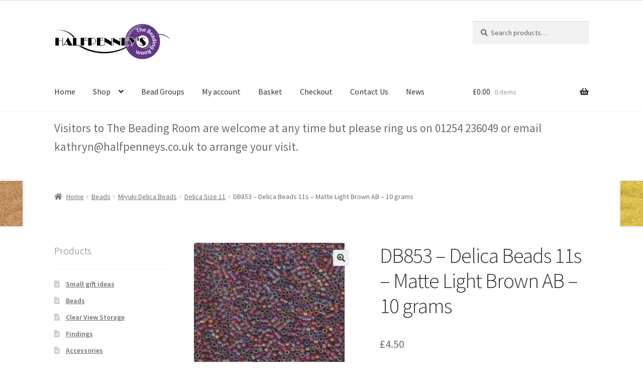

--- FILE ---
content_type: text/html; charset=UTF-8
request_url: https://www.halfpenneys.co.uk/product/product-431/
body_size: 18346
content:
<!doctype html>
<html lang="en-GB">
<head>
<meta charset="UTF-8">
<meta name="viewport" content="width=device-width, initial-scale=1">
<link rel="profile" href="http://gmpg.org/xfn/11">
<link rel="pingback" href="https://www.halfpenneys.co.uk/xmlrpc.php">

<meta name='robots' content='index, follow, max-image-preview:large, max-snippet:-1, max-video-preview:-1' />

	<!-- This site is optimized with the Yoast SEO plugin v26.0 - https://yoast.com/wordpress/plugins/seo/ -->
	<title>DB853 - Delica Beads 11s - Matte Light Brown AB - 10 grams - Halfpenney&#039;s Beads</title>
	<link rel="canonical" href="https://www.halfpenneys.co.uk/product/product-431/" />
	<meta property="og:locale" content="en_GB" />
	<meta property="og:type" content="article" />
	<meta property="og:title" content="DB853 - Delica Beads 11s - Matte Light Brown AB - 10 grams - Halfpenney&#039;s Beads" />
	<meta property="og:url" content="https://www.halfpenneys.co.uk/product/product-431/" />
	<meta property="og:site_name" content="Halfpenney&#039;s Beads" />
	<meta property="article:modified_time" content="2025-11-25T19:59:07+00:00" />
	<meta property="og:image" content="https://www.halfpenneys.co.uk/wp-content/uploads/HD853-1.jpg" />
	<meta property="og:image:width" content="300" />
	<meta property="og:image:height" content="300" />
	<meta property="og:image:type" content="image/jpeg" />
	<meta name="twitter:card" content="summary_large_image" />
	<script type="application/ld+json" class="yoast-schema-graph">{"@context":"https://schema.org","@graph":[{"@type":"WebPage","@id":"https://www.halfpenneys.co.uk/product/product-431/","url":"https://www.halfpenneys.co.uk/product/product-431/","name":"DB853 - Delica Beads 11s - Matte Light Brown AB - 10 grams - Halfpenney&#039;s Beads","isPartOf":{"@id":"https://www.halfpenneys.co.uk/#website"},"primaryImageOfPage":{"@id":"https://www.halfpenneys.co.uk/product/product-431/#primaryimage"},"image":{"@id":"https://www.halfpenneys.co.uk/product/product-431/#primaryimage"},"thumbnailUrl":"https://www.halfpenneys.co.uk/wp-content/uploads/HD853-1.jpg","datePublished":"2018-09-09T12:43:40+00:00","dateModified":"2025-11-25T19:59:07+00:00","breadcrumb":{"@id":"https://www.halfpenneys.co.uk/product/product-431/#breadcrumb"},"inLanguage":"en-GB","potentialAction":[{"@type":"ReadAction","target":["https://www.halfpenneys.co.uk/product/product-431/"]}]},{"@type":"ImageObject","inLanguage":"en-GB","@id":"https://www.halfpenneys.co.uk/product/product-431/#primaryimage","url":"https://www.halfpenneys.co.uk/wp-content/uploads/HD853-1.jpg","contentUrl":"https://www.halfpenneys.co.uk/wp-content/uploads/HD853-1.jpg","width":300,"height":300},{"@type":"BreadcrumbList","@id":"https://www.halfpenneys.co.uk/product/product-431/#breadcrumb","itemListElement":[{"@type":"ListItem","position":1,"name":"Home","item":"https://www.halfpenneys.co.uk/"},{"@type":"ListItem","position":2,"name":"Products","item":"https://www.halfpenneys.co.uk/shop/"},{"@type":"ListItem","position":3,"name":"DB853 &#8211; Delica Beads 11s &#8211; Matte Light Brown AB &#8211; 10 grams"}]},{"@type":"WebSite","@id":"https://www.halfpenneys.co.uk/#website","url":"https://www.halfpenneys.co.uk/","name":"Halfpenney&#039;s Beads","description":"We supply beads and all the other bits you need for your bead weaving","publisher":{"@id":"https://www.halfpenneys.co.uk/#organization"},"potentialAction":[{"@type":"SearchAction","target":{"@type":"EntryPoint","urlTemplate":"https://www.halfpenneys.co.uk/?s={search_term_string}"},"query-input":{"@type":"PropertyValueSpecification","valueRequired":true,"valueName":"search_term_string"}}],"inLanguage":"en-GB"},{"@type":"Organization","@id":"https://www.halfpenneys.co.uk/#organization","name":"Halfpenney&#039;s Beads","url":"https://www.halfpenneys.co.uk/","logo":{"@type":"ImageObject","inLanguage":"en-GB","@id":"https://www.halfpenneys.co.uk/#/schema/logo/image/","url":"https://www.halfpenneys.co.uk/wp-content/uploads/Halfpenney-clear-LOGO-A5.png","contentUrl":"https://www.halfpenneys.co.uk/wp-content/uploads/Halfpenney-clear-LOGO-A5.png","width":678,"height":236,"caption":"Halfpenney&#039;s Beads"},"image":{"@id":"https://www.halfpenneys.co.uk/#/schema/logo/image/"}}]}</script>
	<!-- / Yoast SEO plugin. -->


<link rel='dns-prefetch' href='//www.google.com' />
<link rel='dns-prefetch' href='//fonts.googleapis.com' />
<link rel="alternate" type="application/rss+xml" title="Halfpenney&#039;s Beads &raquo; Feed" href="https://www.halfpenneys.co.uk/feed/" />
<link rel="alternate" type="application/rss+xml" title="Halfpenney&#039;s Beads &raquo; Comments Feed" href="https://www.halfpenneys.co.uk/comments/feed/" />
<link rel="alternate" type="application/rss+xml" title="Halfpenney&#039;s Beads &raquo; DB853 &#8211; Delica Beads 11s &#8211; Matte Light Brown AB &#8211; 10 grams Comments Feed" href="https://www.halfpenneys.co.uk/product/product-431/feed/" />
<link rel="alternate" title="oEmbed (JSON)" type="application/json+oembed" href="https://www.halfpenneys.co.uk/wp-json/oembed/1.0/embed?url=https%3A%2F%2Fwww.halfpenneys.co.uk%2Fproduct%2Fproduct-431%2F" />
<link rel="alternate" title="oEmbed (XML)" type="text/xml+oembed" href="https://www.halfpenneys.co.uk/wp-json/oembed/1.0/embed?url=https%3A%2F%2Fwww.halfpenneys.co.uk%2Fproduct%2Fproduct-431%2F&#038;format=xml" />
<style id='wp-img-auto-sizes-contain-inline-css'>
img:is([sizes=auto i],[sizes^="auto," i]){contain-intrinsic-size:3000px 1500px}
/*# sourceURL=wp-img-auto-sizes-contain-inline-css */
</style>
<link rel='stylesheet' id='pt-cv-public-style-css' href='https://www.halfpenneys.co.uk/wp-content/plugins/content-views-query-and-display-post-page/public/assets/css/cv.css?ver=4.2' media='all' />
<style id='wp-emoji-styles-inline-css'>

	img.wp-smiley, img.emoji {
		display: inline !important;
		border: none !important;
		box-shadow: none !important;
		height: 1em !important;
		width: 1em !important;
		margin: 0 0.07em !important;
		vertical-align: -0.1em !important;
		background: none !important;
		padding: 0 !important;
	}
/*# sourceURL=wp-emoji-styles-inline-css */
</style>
<style id='wp-block-library-inline-css'>
:root{--wp-block-synced-color:#7a00df;--wp-block-synced-color--rgb:122,0,223;--wp-bound-block-color:var(--wp-block-synced-color);--wp-editor-canvas-background:#ddd;--wp-admin-theme-color:#007cba;--wp-admin-theme-color--rgb:0,124,186;--wp-admin-theme-color-darker-10:#006ba1;--wp-admin-theme-color-darker-10--rgb:0,107,160.5;--wp-admin-theme-color-darker-20:#005a87;--wp-admin-theme-color-darker-20--rgb:0,90,135;--wp-admin-border-width-focus:2px}@media (min-resolution:192dpi){:root{--wp-admin-border-width-focus:1.5px}}.wp-element-button{cursor:pointer}:root .has-very-light-gray-background-color{background-color:#eee}:root .has-very-dark-gray-background-color{background-color:#313131}:root .has-very-light-gray-color{color:#eee}:root .has-very-dark-gray-color{color:#313131}:root .has-vivid-green-cyan-to-vivid-cyan-blue-gradient-background{background:linear-gradient(135deg,#00d084,#0693e3)}:root .has-purple-crush-gradient-background{background:linear-gradient(135deg,#34e2e4,#4721fb 50%,#ab1dfe)}:root .has-hazy-dawn-gradient-background{background:linear-gradient(135deg,#faaca8,#dad0ec)}:root .has-subdued-olive-gradient-background{background:linear-gradient(135deg,#fafae1,#67a671)}:root .has-atomic-cream-gradient-background{background:linear-gradient(135deg,#fdd79a,#004a59)}:root .has-nightshade-gradient-background{background:linear-gradient(135deg,#330968,#31cdcf)}:root .has-midnight-gradient-background{background:linear-gradient(135deg,#020381,#2874fc)}:root{--wp--preset--font-size--normal:16px;--wp--preset--font-size--huge:42px}.has-regular-font-size{font-size:1em}.has-larger-font-size{font-size:2.625em}.has-normal-font-size{font-size:var(--wp--preset--font-size--normal)}.has-huge-font-size{font-size:var(--wp--preset--font-size--huge)}.has-text-align-center{text-align:center}.has-text-align-left{text-align:left}.has-text-align-right{text-align:right}.has-fit-text{white-space:nowrap!important}#end-resizable-editor-section{display:none}.aligncenter{clear:both}.items-justified-left{justify-content:flex-start}.items-justified-center{justify-content:center}.items-justified-right{justify-content:flex-end}.items-justified-space-between{justify-content:space-between}.screen-reader-text{border:0;clip-path:inset(50%);height:1px;margin:-1px;overflow:hidden;padding:0;position:absolute;width:1px;word-wrap:normal!important}.screen-reader-text:focus{background-color:#ddd;clip-path:none;color:#444;display:block;font-size:1em;height:auto;left:5px;line-height:normal;padding:15px 23px 14px;text-decoration:none;top:5px;width:auto;z-index:100000}html :where(.has-border-color){border-style:solid}html :where([style*=border-top-color]){border-top-style:solid}html :where([style*=border-right-color]){border-right-style:solid}html :where([style*=border-bottom-color]){border-bottom-style:solid}html :where([style*=border-left-color]){border-left-style:solid}html :where([style*=border-width]){border-style:solid}html :where([style*=border-top-width]){border-top-style:solid}html :where([style*=border-right-width]){border-right-style:solid}html :where([style*=border-bottom-width]){border-bottom-style:solid}html :where([style*=border-left-width]){border-left-style:solid}html :where(img[class*=wp-image-]){height:auto;max-width:100%}:where(figure){margin:0 0 1em}html :where(.is-position-sticky){--wp-admin--admin-bar--position-offset:var(--wp-admin--admin-bar--height,0px)}@media screen and (max-width:600px){html :where(.is-position-sticky){--wp-admin--admin-bar--position-offset:0px}}

/*# sourceURL=wp-block-library-inline-css */
</style><style id='wp-block-paragraph-inline-css'>
.is-small-text{font-size:.875em}.is-regular-text{font-size:1em}.is-large-text{font-size:2.25em}.is-larger-text{font-size:3em}.has-drop-cap:not(:focus):first-letter{float:left;font-size:8.4em;font-style:normal;font-weight:100;line-height:.68;margin:.05em .1em 0 0;text-transform:uppercase}body.rtl .has-drop-cap:not(:focus):first-letter{float:none;margin-left:.1em}p.has-drop-cap.has-background{overflow:hidden}:root :where(p.has-background){padding:1.25em 2.375em}:where(p.has-text-color:not(.has-link-color)) a{color:inherit}p.has-text-align-left[style*="writing-mode:vertical-lr"],p.has-text-align-right[style*="writing-mode:vertical-rl"]{rotate:180deg}
/*# sourceURL=https://www.halfpenneys.co.uk/wp-includes/blocks/paragraph/style.min.css */
</style>
<link rel='stylesheet' id='wc-blocks-style-css' href='https://www.halfpenneys.co.uk/wp-content/plugins/woocommerce/assets/client/blocks/wc-blocks.css?ver=wc-10.2.1' media='all' />
<style id='global-styles-inline-css'>
:root{--wp--preset--aspect-ratio--square: 1;--wp--preset--aspect-ratio--4-3: 4/3;--wp--preset--aspect-ratio--3-4: 3/4;--wp--preset--aspect-ratio--3-2: 3/2;--wp--preset--aspect-ratio--2-3: 2/3;--wp--preset--aspect-ratio--16-9: 16/9;--wp--preset--aspect-ratio--9-16: 9/16;--wp--preset--color--black: #000000;--wp--preset--color--cyan-bluish-gray: #abb8c3;--wp--preset--color--white: #ffffff;--wp--preset--color--pale-pink: #f78da7;--wp--preset--color--vivid-red: #cf2e2e;--wp--preset--color--luminous-vivid-orange: #ff6900;--wp--preset--color--luminous-vivid-amber: #fcb900;--wp--preset--color--light-green-cyan: #7bdcb5;--wp--preset--color--vivid-green-cyan: #00d084;--wp--preset--color--pale-cyan-blue: #8ed1fc;--wp--preset--color--vivid-cyan-blue: #0693e3;--wp--preset--color--vivid-purple: #9b51e0;--wp--preset--gradient--vivid-cyan-blue-to-vivid-purple: linear-gradient(135deg,rgb(6,147,227) 0%,rgb(155,81,224) 100%);--wp--preset--gradient--light-green-cyan-to-vivid-green-cyan: linear-gradient(135deg,rgb(122,220,180) 0%,rgb(0,208,130) 100%);--wp--preset--gradient--luminous-vivid-amber-to-luminous-vivid-orange: linear-gradient(135deg,rgb(252,185,0) 0%,rgb(255,105,0) 100%);--wp--preset--gradient--luminous-vivid-orange-to-vivid-red: linear-gradient(135deg,rgb(255,105,0) 0%,rgb(207,46,46) 100%);--wp--preset--gradient--very-light-gray-to-cyan-bluish-gray: linear-gradient(135deg,rgb(238,238,238) 0%,rgb(169,184,195) 100%);--wp--preset--gradient--cool-to-warm-spectrum: linear-gradient(135deg,rgb(74,234,220) 0%,rgb(151,120,209) 20%,rgb(207,42,186) 40%,rgb(238,44,130) 60%,rgb(251,105,98) 80%,rgb(254,248,76) 100%);--wp--preset--gradient--blush-light-purple: linear-gradient(135deg,rgb(255,206,236) 0%,rgb(152,150,240) 100%);--wp--preset--gradient--blush-bordeaux: linear-gradient(135deg,rgb(254,205,165) 0%,rgb(254,45,45) 50%,rgb(107,0,62) 100%);--wp--preset--gradient--luminous-dusk: linear-gradient(135deg,rgb(255,203,112) 0%,rgb(199,81,192) 50%,rgb(65,88,208) 100%);--wp--preset--gradient--pale-ocean: linear-gradient(135deg,rgb(255,245,203) 0%,rgb(182,227,212) 50%,rgb(51,167,181) 100%);--wp--preset--gradient--electric-grass: linear-gradient(135deg,rgb(202,248,128) 0%,rgb(113,206,126) 100%);--wp--preset--gradient--midnight: linear-gradient(135deg,rgb(2,3,129) 0%,rgb(40,116,252) 100%);--wp--preset--font-size--small: 14px;--wp--preset--font-size--medium: 23px;--wp--preset--font-size--large: 26px;--wp--preset--font-size--x-large: 42px;--wp--preset--font-size--normal: 16px;--wp--preset--font-size--huge: 37px;--wp--preset--spacing--20: 0.44rem;--wp--preset--spacing--30: 0.67rem;--wp--preset--spacing--40: 1rem;--wp--preset--spacing--50: 1.5rem;--wp--preset--spacing--60: 2.25rem;--wp--preset--spacing--70: 3.38rem;--wp--preset--spacing--80: 5.06rem;--wp--preset--shadow--natural: 6px 6px 9px rgba(0, 0, 0, 0.2);--wp--preset--shadow--deep: 12px 12px 50px rgba(0, 0, 0, 0.4);--wp--preset--shadow--sharp: 6px 6px 0px rgba(0, 0, 0, 0.2);--wp--preset--shadow--outlined: 6px 6px 0px -3px rgb(255, 255, 255), 6px 6px rgb(0, 0, 0);--wp--preset--shadow--crisp: 6px 6px 0px rgb(0, 0, 0);}:root :where(.is-layout-flow) > :first-child{margin-block-start: 0;}:root :where(.is-layout-flow) > :last-child{margin-block-end: 0;}:root :where(.is-layout-flow) > *{margin-block-start: 24px;margin-block-end: 0;}:root :where(.is-layout-constrained) > :first-child{margin-block-start: 0;}:root :where(.is-layout-constrained) > :last-child{margin-block-end: 0;}:root :where(.is-layout-constrained) > *{margin-block-start: 24px;margin-block-end: 0;}:root :where(.is-layout-flex){gap: 24px;}:root :where(.is-layout-grid){gap: 24px;}body .is-layout-flex{display: flex;}.is-layout-flex{flex-wrap: wrap;align-items: center;}.is-layout-flex > :is(*, div){margin: 0;}body .is-layout-grid{display: grid;}.is-layout-grid > :is(*, div){margin: 0;}.has-black-color{color: var(--wp--preset--color--black) !important;}.has-cyan-bluish-gray-color{color: var(--wp--preset--color--cyan-bluish-gray) !important;}.has-white-color{color: var(--wp--preset--color--white) !important;}.has-pale-pink-color{color: var(--wp--preset--color--pale-pink) !important;}.has-vivid-red-color{color: var(--wp--preset--color--vivid-red) !important;}.has-luminous-vivid-orange-color{color: var(--wp--preset--color--luminous-vivid-orange) !important;}.has-luminous-vivid-amber-color{color: var(--wp--preset--color--luminous-vivid-amber) !important;}.has-light-green-cyan-color{color: var(--wp--preset--color--light-green-cyan) !important;}.has-vivid-green-cyan-color{color: var(--wp--preset--color--vivid-green-cyan) !important;}.has-pale-cyan-blue-color{color: var(--wp--preset--color--pale-cyan-blue) !important;}.has-vivid-cyan-blue-color{color: var(--wp--preset--color--vivid-cyan-blue) !important;}.has-vivid-purple-color{color: var(--wp--preset--color--vivid-purple) !important;}.has-black-background-color{background-color: var(--wp--preset--color--black) !important;}.has-cyan-bluish-gray-background-color{background-color: var(--wp--preset--color--cyan-bluish-gray) !important;}.has-white-background-color{background-color: var(--wp--preset--color--white) !important;}.has-pale-pink-background-color{background-color: var(--wp--preset--color--pale-pink) !important;}.has-vivid-red-background-color{background-color: var(--wp--preset--color--vivid-red) !important;}.has-luminous-vivid-orange-background-color{background-color: var(--wp--preset--color--luminous-vivid-orange) !important;}.has-luminous-vivid-amber-background-color{background-color: var(--wp--preset--color--luminous-vivid-amber) !important;}.has-light-green-cyan-background-color{background-color: var(--wp--preset--color--light-green-cyan) !important;}.has-vivid-green-cyan-background-color{background-color: var(--wp--preset--color--vivid-green-cyan) !important;}.has-pale-cyan-blue-background-color{background-color: var(--wp--preset--color--pale-cyan-blue) !important;}.has-vivid-cyan-blue-background-color{background-color: var(--wp--preset--color--vivid-cyan-blue) !important;}.has-vivid-purple-background-color{background-color: var(--wp--preset--color--vivid-purple) !important;}.has-black-border-color{border-color: var(--wp--preset--color--black) !important;}.has-cyan-bluish-gray-border-color{border-color: var(--wp--preset--color--cyan-bluish-gray) !important;}.has-white-border-color{border-color: var(--wp--preset--color--white) !important;}.has-pale-pink-border-color{border-color: var(--wp--preset--color--pale-pink) !important;}.has-vivid-red-border-color{border-color: var(--wp--preset--color--vivid-red) !important;}.has-luminous-vivid-orange-border-color{border-color: var(--wp--preset--color--luminous-vivid-orange) !important;}.has-luminous-vivid-amber-border-color{border-color: var(--wp--preset--color--luminous-vivid-amber) !important;}.has-light-green-cyan-border-color{border-color: var(--wp--preset--color--light-green-cyan) !important;}.has-vivid-green-cyan-border-color{border-color: var(--wp--preset--color--vivid-green-cyan) !important;}.has-pale-cyan-blue-border-color{border-color: var(--wp--preset--color--pale-cyan-blue) !important;}.has-vivid-cyan-blue-border-color{border-color: var(--wp--preset--color--vivid-cyan-blue) !important;}.has-vivid-purple-border-color{border-color: var(--wp--preset--color--vivid-purple) !important;}.has-vivid-cyan-blue-to-vivid-purple-gradient-background{background: var(--wp--preset--gradient--vivid-cyan-blue-to-vivid-purple) !important;}.has-light-green-cyan-to-vivid-green-cyan-gradient-background{background: var(--wp--preset--gradient--light-green-cyan-to-vivid-green-cyan) !important;}.has-luminous-vivid-amber-to-luminous-vivid-orange-gradient-background{background: var(--wp--preset--gradient--luminous-vivid-amber-to-luminous-vivid-orange) !important;}.has-luminous-vivid-orange-to-vivid-red-gradient-background{background: var(--wp--preset--gradient--luminous-vivid-orange-to-vivid-red) !important;}.has-very-light-gray-to-cyan-bluish-gray-gradient-background{background: var(--wp--preset--gradient--very-light-gray-to-cyan-bluish-gray) !important;}.has-cool-to-warm-spectrum-gradient-background{background: var(--wp--preset--gradient--cool-to-warm-spectrum) !important;}.has-blush-light-purple-gradient-background{background: var(--wp--preset--gradient--blush-light-purple) !important;}.has-blush-bordeaux-gradient-background{background: var(--wp--preset--gradient--blush-bordeaux) !important;}.has-luminous-dusk-gradient-background{background: var(--wp--preset--gradient--luminous-dusk) !important;}.has-pale-ocean-gradient-background{background: var(--wp--preset--gradient--pale-ocean) !important;}.has-electric-grass-gradient-background{background: var(--wp--preset--gradient--electric-grass) !important;}.has-midnight-gradient-background{background: var(--wp--preset--gradient--midnight) !important;}.has-small-font-size{font-size: var(--wp--preset--font-size--small) !important;}.has-medium-font-size{font-size: var(--wp--preset--font-size--medium) !important;}.has-large-font-size{font-size: var(--wp--preset--font-size--large) !important;}.has-x-large-font-size{font-size: var(--wp--preset--font-size--x-large) !important;}
/*# sourceURL=global-styles-inline-css */
</style>

<style id='classic-theme-styles-inline-css'>
/*! This file is auto-generated */
.wp-block-button__link{color:#fff;background-color:#32373c;border-radius:9999px;box-shadow:none;text-decoration:none;padding:calc(.667em + 2px) calc(1.333em + 2px);font-size:1.125em}.wp-block-file__button{background:#32373c;color:#fff;text-decoration:none}
/*# sourceURL=/wp-includes/css/classic-themes.min.css */
</style>
<link rel='stylesheet' id='storefront-gutenberg-blocks-css' href='https://www.halfpenneys.co.uk/wp-content/themes/storefront/assets/css/base/gutenberg-blocks.css?ver=4.6.1' media='all' />
<style id='storefront-gutenberg-blocks-inline-css'>

				.wp-block-button__link:not(.has-text-color) {
					color: #333333;
				}

				.wp-block-button__link:not(.has-text-color):hover,
				.wp-block-button__link:not(.has-text-color):focus,
				.wp-block-button__link:not(.has-text-color):active {
					color: #333333;
				}

				.wp-block-button__link:not(.has-background) {
					background-color: #eeeeee;
				}

				.wp-block-button__link:not(.has-background):hover,
				.wp-block-button__link:not(.has-background):focus,
				.wp-block-button__link:not(.has-background):active {
					border-color: #d5d5d5;
					background-color: #d5d5d5;
				}

				.wc-block-grid__products .wc-block-grid__product .wp-block-button__link {
					background-color: #eeeeee;
					border-color: #eeeeee;
					color: #333333;
				}

				.wp-block-quote footer,
				.wp-block-quote cite,
				.wp-block-quote__citation {
					color: #6d6d6d;
				}

				.wp-block-pullquote cite,
				.wp-block-pullquote footer,
				.wp-block-pullquote__citation {
					color: #6d6d6d;
				}

				.wp-block-image figcaption {
					color: #6d6d6d;
				}

				.wp-block-separator.is-style-dots::before {
					color: #333333;
				}

				.wp-block-file a.wp-block-file__button {
					color: #333333;
					background-color: #eeeeee;
					border-color: #eeeeee;
				}

				.wp-block-file a.wp-block-file__button:hover,
				.wp-block-file a.wp-block-file__button:focus,
				.wp-block-file a.wp-block-file__button:active {
					color: #333333;
					background-color: #d5d5d5;
				}

				.wp-block-code,
				.wp-block-preformatted pre {
					color: #6d6d6d;
				}

				.wp-block-table:not( .has-background ):not( .is-style-stripes ) tbody tr:nth-child(2n) td {
					background-color: #fdfdfd;
				}

				.wp-block-cover .wp-block-cover__inner-container h1:not(.has-text-color),
				.wp-block-cover .wp-block-cover__inner-container h2:not(.has-text-color),
				.wp-block-cover .wp-block-cover__inner-container h3:not(.has-text-color),
				.wp-block-cover .wp-block-cover__inner-container h4:not(.has-text-color),
				.wp-block-cover .wp-block-cover__inner-container h5:not(.has-text-color),
				.wp-block-cover .wp-block-cover__inner-container h6:not(.has-text-color) {
					color: #000000;
				}

				.wc-block-components-price-slider__range-input-progress,
				.rtl .wc-block-components-price-slider__range-input-progress {
					--range-color: #7f54b3;
				}

				/* Target only IE11 */
				@media all and (-ms-high-contrast: none), (-ms-high-contrast: active) {
					.wc-block-components-price-slider__range-input-progress {
						background: #7f54b3;
					}
				}

				.wc-block-components-button:not(.is-link) {
					background-color: #333333;
					color: #ffffff;
				}

				.wc-block-components-button:not(.is-link):hover,
				.wc-block-components-button:not(.is-link):focus,
				.wc-block-components-button:not(.is-link):active {
					background-color: #1a1a1a;
					color: #ffffff;
				}

				.wc-block-components-button:not(.is-link):disabled {
					background-color: #333333;
					color: #ffffff;
				}

				.wc-block-cart__submit-container {
					background-color: #ffffff;
				}

				.wc-block-cart__submit-container::before {
					color: rgba(220,220,220,0.5);
				}

				.wc-block-components-order-summary-item__quantity {
					background-color: #ffffff;
					border-color: #6d6d6d;
					box-shadow: 0 0 0 2px #ffffff;
					color: #6d6d6d;
				}
			
/*# sourceURL=storefront-gutenberg-blocks-inline-css */
</style>
<link rel='stylesheet' id='photoswipe-css' href='https://www.halfpenneys.co.uk/wp-content/plugins/woocommerce/assets/css/photoswipe/photoswipe.min.css?ver=10.2.1' media='all' />
<link rel='stylesheet' id='photoswipe-default-skin-css' href='https://www.halfpenneys.co.uk/wp-content/plugins/woocommerce/assets/css/photoswipe/default-skin/default-skin.min.css?ver=10.2.1' media='all' />
<style id='woocommerce-inline-inline-css'>
.woocommerce form .form-row .required { visibility: visible; }
/*# sourceURL=woocommerce-inline-inline-css */
</style>
<link rel='stylesheet' id='gateway-css' href='https://www.halfpenneys.co.uk/wp-content/plugins/woocommerce-paypal-payments/modules/ppcp-button/assets/css/gateway.css?ver=3.1.1' media='all' />
<link rel='stylesheet' id='brands-styles-css' href='https://www.halfpenneys.co.uk/wp-content/plugins/woocommerce/assets/css/brands.css?ver=10.2.1' media='all' />
<link rel='stylesheet' id='storefront-style-css' href='https://www.halfpenneys.co.uk/wp-content/themes/storefront/style.css?ver=4.6.1' media='all' />
<style id='storefront-style-inline-css'>

			.main-navigation ul li a,
			.site-title a,
			ul.menu li a,
			.site-branding h1 a,
			button.menu-toggle,
			button.menu-toggle:hover,
			.handheld-navigation .dropdown-toggle {
				color: #333333;
			}

			button.menu-toggle,
			button.menu-toggle:hover {
				border-color: #333333;
			}

			.main-navigation ul li a:hover,
			.main-navigation ul li:hover > a,
			.site-title a:hover,
			.site-header ul.menu li.current-menu-item > a {
				color: #747474;
			}

			table:not( .has-background ) th {
				background-color: #f8f8f8;
			}

			table:not( .has-background ) tbody td {
				background-color: #fdfdfd;
			}

			table:not( .has-background ) tbody tr:nth-child(2n) td,
			fieldset,
			fieldset legend {
				background-color: #fbfbfb;
			}

			.site-header,
			.secondary-navigation ul ul,
			.main-navigation ul.menu > li.menu-item-has-children:after,
			.secondary-navigation ul.menu ul,
			.storefront-handheld-footer-bar,
			.storefront-handheld-footer-bar ul li > a,
			.storefront-handheld-footer-bar ul li.search .site-search,
			button.menu-toggle,
			button.menu-toggle:hover {
				background-color: #ffffff;
			}

			p.site-description,
			.site-header,
			.storefront-handheld-footer-bar {
				color: #404040;
			}

			button.menu-toggle:after,
			button.menu-toggle:before,
			button.menu-toggle span:before {
				background-color: #333333;
			}

			h1, h2, h3, h4, h5, h6, .wc-block-grid__product-title {
				color: #333333;
			}

			.widget h1 {
				border-bottom-color: #333333;
			}

			body,
			.secondary-navigation a {
				color: #6d6d6d;
			}

			.widget-area .widget a,
			.hentry .entry-header .posted-on a,
			.hentry .entry-header .post-author a,
			.hentry .entry-header .post-comments a,
			.hentry .entry-header .byline a {
				color: #727272;
			}

			a {
				color: #7f54b3;
			}

			a:focus,
			button:focus,
			.button.alt:focus,
			input:focus,
			textarea:focus,
			input[type="button"]:focus,
			input[type="reset"]:focus,
			input[type="submit"]:focus,
			input[type="email"]:focus,
			input[type="tel"]:focus,
			input[type="url"]:focus,
			input[type="password"]:focus,
			input[type="search"]:focus {
				outline-color: #7f54b3;
			}

			button, input[type="button"], input[type="reset"], input[type="submit"], .button, .widget a.button {
				background-color: #eeeeee;
				border-color: #eeeeee;
				color: #333333;
			}

			button:hover, input[type="button"]:hover, input[type="reset"]:hover, input[type="submit"]:hover, .button:hover, .widget a.button:hover {
				background-color: #d5d5d5;
				border-color: #d5d5d5;
				color: #333333;
			}

			button.alt, input[type="button"].alt, input[type="reset"].alt, input[type="submit"].alt, .button.alt, .widget-area .widget a.button.alt {
				background-color: #333333;
				border-color: #333333;
				color: #ffffff;
			}

			button.alt:hover, input[type="button"].alt:hover, input[type="reset"].alt:hover, input[type="submit"].alt:hover, .button.alt:hover, .widget-area .widget a.button.alt:hover {
				background-color: #1a1a1a;
				border-color: #1a1a1a;
				color: #ffffff;
			}

			.pagination .page-numbers li .page-numbers.current {
				background-color: #e6e6e6;
				color: #636363;
			}

			#comments .comment-list .comment-content .comment-text {
				background-color: #f8f8f8;
			}

			.site-footer {
				background-color: #f0f0f0;
				color: #6d6d6d;
			}

			.site-footer a:not(.button):not(.components-button) {
				color: #333333;
			}

			.site-footer .storefront-handheld-footer-bar a:not(.button):not(.components-button) {
				color: #333333;
			}

			.site-footer h1, .site-footer h2, .site-footer h3, .site-footer h4, .site-footer h5, .site-footer h6, .site-footer .widget .widget-title, .site-footer .widget .widgettitle {
				color: #333333;
			}

			.page-template-template-homepage.has-post-thumbnail .type-page.has-post-thumbnail .entry-title {
				color: #000000;
			}

			.page-template-template-homepage.has-post-thumbnail .type-page.has-post-thumbnail .entry-content {
				color: #000000;
			}

			@media screen and ( min-width: 768px ) {
				.secondary-navigation ul.menu a:hover {
					color: #595959;
				}

				.secondary-navigation ul.menu a {
					color: #404040;
				}

				.main-navigation ul.menu ul.sub-menu,
				.main-navigation ul.nav-menu ul.children {
					background-color: #f0f0f0;
				}

				.site-header {
					border-bottom-color: #f0f0f0;
				}
			}
/*# sourceURL=storefront-style-inline-css */
</style>
<link rel='stylesheet' id='storefront-icons-css' href='https://www.halfpenneys.co.uk/wp-content/themes/storefront/assets/css/base/icons.css?ver=4.6.1' media='all' />
<link rel='stylesheet' id='storefront-fonts-css' href='https://fonts.googleapis.com/css?family=Source+Sans+Pro%3A400%2C300%2C300italic%2C400italic%2C600%2C700%2C900&#038;subset=latin%2Clatin-ext&#038;ver=4.6.1' media='all' />
<link rel='stylesheet' id='storefront-woocommerce-style-css' href='https://www.halfpenneys.co.uk/wp-content/themes/storefront/assets/css/woocommerce/woocommerce.css?ver=4.6.1' media='all' />
<style id='storefront-woocommerce-style-inline-css'>
@font-face {
				font-family: star;
				src: url(https://www.halfpenneys.co.uk/wp-content/plugins/woocommerce/assets/fonts/star.eot);
				src:
					url(https://www.halfpenneys.co.uk/wp-content/plugins/woocommerce/assets/fonts/star.eot?#iefix) format("embedded-opentype"),
					url(https://www.halfpenneys.co.uk/wp-content/plugins/woocommerce/assets/fonts/star.woff) format("woff"),
					url(https://www.halfpenneys.co.uk/wp-content/plugins/woocommerce/assets/fonts/star.ttf) format("truetype"),
					url(https://www.halfpenneys.co.uk/wp-content/plugins/woocommerce/assets/fonts/star.svg#star) format("svg");
				font-weight: 400;
				font-style: normal;
			}
			@font-face {
				font-family: WooCommerce;
				src: url(https://www.halfpenneys.co.uk/wp-content/plugins/woocommerce/assets/fonts/WooCommerce.eot);
				src:
					url(https://www.halfpenneys.co.uk/wp-content/plugins/woocommerce/assets/fonts/WooCommerce.eot?#iefix) format("embedded-opentype"),
					url(https://www.halfpenneys.co.uk/wp-content/plugins/woocommerce/assets/fonts/WooCommerce.woff) format("woff"),
					url(https://www.halfpenneys.co.uk/wp-content/plugins/woocommerce/assets/fonts/WooCommerce.ttf) format("truetype"),
					url(https://www.halfpenneys.co.uk/wp-content/plugins/woocommerce/assets/fonts/WooCommerce.svg#WooCommerce) format("svg");
				font-weight: 400;
				font-style: normal;
			}

			a.cart-contents,
			.site-header-cart .widget_shopping_cart a {
				color: #333333;
			}

			a.cart-contents:hover,
			.site-header-cart .widget_shopping_cart a:hover,
			.site-header-cart:hover > li > a {
				color: #747474;
			}

			table.cart td.product-remove,
			table.cart td.actions {
				border-top-color: #ffffff;
			}

			.storefront-handheld-footer-bar ul li.cart .count {
				background-color: #333333;
				color: #ffffff;
				border-color: #ffffff;
			}

			.woocommerce-tabs ul.tabs li.active a,
			ul.products li.product .price,
			.onsale,
			.wc-block-grid__product-onsale,
			.widget_search form:before,
			.widget_product_search form:before {
				color: #6d6d6d;
			}

			.woocommerce-breadcrumb a,
			a.woocommerce-review-link,
			.product_meta a {
				color: #727272;
			}

			.wc-block-grid__product-onsale,
			.onsale {
				border-color: #6d6d6d;
			}

			.star-rating span:before,
			.quantity .plus, .quantity .minus,
			p.stars a:hover:after,
			p.stars a:after,
			.star-rating span:before,
			#payment .payment_methods li input[type=radio]:first-child:checked+label:before {
				color: #7f54b3;
			}

			.widget_price_filter .ui-slider .ui-slider-range,
			.widget_price_filter .ui-slider .ui-slider-handle {
				background-color: #7f54b3;
			}

			.order_details {
				background-color: #f8f8f8;
			}

			.order_details > li {
				border-bottom: 1px dotted #e3e3e3;
			}

			.order_details:before,
			.order_details:after {
				background: -webkit-linear-gradient(transparent 0,transparent 0),-webkit-linear-gradient(135deg,#f8f8f8 33.33%,transparent 33.33%),-webkit-linear-gradient(45deg,#f8f8f8 33.33%,transparent 33.33%)
			}

			#order_review {
				background-color: #ffffff;
			}

			#payment .payment_methods > li .payment_box,
			#payment .place-order {
				background-color: #fafafa;
			}

			#payment .payment_methods > li:not(.woocommerce-notice) {
				background-color: #f5f5f5;
			}

			#payment .payment_methods > li:not(.woocommerce-notice):hover {
				background-color: #f0f0f0;
			}

			.woocommerce-pagination .page-numbers li .page-numbers.current {
				background-color: #e6e6e6;
				color: #636363;
			}

			.wc-block-grid__product-onsale,
			.onsale,
			.woocommerce-pagination .page-numbers li .page-numbers:not(.current) {
				color: #6d6d6d;
			}

			p.stars a:before,
			p.stars a:hover~a:before,
			p.stars.selected a.active~a:before {
				color: #6d6d6d;
			}

			p.stars.selected a.active:before,
			p.stars:hover a:before,
			p.stars.selected a:not(.active):before,
			p.stars.selected a.active:before {
				color: #7f54b3;
			}

			.single-product div.product .woocommerce-product-gallery .woocommerce-product-gallery__trigger {
				background-color: #eeeeee;
				color: #333333;
			}

			.single-product div.product .woocommerce-product-gallery .woocommerce-product-gallery__trigger:hover {
				background-color: #d5d5d5;
				border-color: #d5d5d5;
				color: #333333;
			}

			.button.added_to_cart:focus,
			.button.wc-forward:focus {
				outline-color: #7f54b3;
			}

			.added_to_cart,
			.site-header-cart .widget_shopping_cart a.button,
			.wc-block-grid__products .wc-block-grid__product .wp-block-button__link {
				background-color: #eeeeee;
				border-color: #eeeeee;
				color: #333333;
			}

			.added_to_cart:hover,
			.site-header-cart .widget_shopping_cart a.button:hover,
			.wc-block-grid__products .wc-block-grid__product .wp-block-button__link:hover {
				background-color: #d5d5d5;
				border-color: #d5d5d5;
				color: #333333;
			}

			.added_to_cart.alt, .added_to_cart, .widget a.button.checkout {
				background-color: #333333;
				border-color: #333333;
				color: #ffffff;
			}

			.added_to_cart.alt:hover, .added_to_cart:hover, .widget a.button.checkout:hover {
				background-color: #1a1a1a;
				border-color: #1a1a1a;
				color: #ffffff;
			}

			.button.loading {
				color: #eeeeee;
			}

			.button.loading:hover {
				background-color: #eeeeee;
			}

			.button.loading:after {
				color: #333333;
			}

			@media screen and ( min-width: 768px ) {
				.site-header-cart .widget_shopping_cart,
				.site-header .product_list_widget li .quantity {
					color: #404040;
				}

				.site-header-cart .widget_shopping_cart .buttons,
				.site-header-cart .widget_shopping_cart .total {
					background-color: #f5f5f5;
				}

				.site-header-cart .widget_shopping_cart {
					background-color: #f0f0f0;
				}
			}
				.storefront-product-pagination a {
					color: #6d6d6d;
					background-color: #ffffff;
				}
				.storefront-sticky-add-to-cart {
					color: #6d6d6d;
					background-color: #ffffff;
				}

				.storefront-sticky-add-to-cart a:not(.button) {
					color: #333333;
				}
/*# sourceURL=storefront-woocommerce-style-inline-css */
</style>
<link rel='stylesheet' id='storefront-woocommerce-brands-style-css' href='https://www.halfpenneys.co.uk/wp-content/themes/storefront/assets/css/woocommerce/extensions/brands.css?ver=4.6.1' media='all' />
<script src="https://www.halfpenneys.co.uk/wp-includes/js/jquery/jquery.min.js?ver=3.7.1" id="jquery-core-js"></script>
<script src="https://www.halfpenneys.co.uk/wp-includes/js/jquery/jquery-migrate.min.js?ver=3.4.1" id="jquery-migrate-js"></script>
<script src="https://www.halfpenneys.co.uk/wp-content/plugins/recaptcha-woo/js/rcfwc.js?ver=1.0" id="rcfwc-js-js" defer data-wp-strategy="defer"></script>
<script src="https://www.google.com/recaptcha/api.js?hl=en_GB" id="recaptcha-js" defer data-wp-strategy="defer"></script>
<script src="https://www.halfpenneys.co.uk/wp-content/plugins/woocommerce/assets/js/jquery-blockui/jquery.blockUI.min.js?ver=2.7.0-wc.10.2.1" id="jquery-blockui-js" defer data-wp-strategy="defer"></script>
<script id="wc-add-to-cart-js-extra">
var wc_add_to_cart_params = {"ajax_url":"/wp-admin/admin-ajax.php","wc_ajax_url":"/?wc-ajax=%%endpoint%%","i18n_view_cart":"View basket","cart_url":"https://www.halfpenneys.co.uk/basket/","is_cart":"","cart_redirect_after_add":"yes"};
//# sourceURL=wc-add-to-cart-js-extra
</script>
<script src="https://www.halfpenneys.co.uk/wp-content/plugins/woocommerce/assets/js/frontend/add-to-cart.min.js?ver=10.2.1" id="wc-add-to-cart-js" defer data-wp-strategy="defer"></script>
<script src="https://www.halfpenneys.co.uk/wp-content/plugins/woocommerce/assets/js/zoom/jquery.zoom.min.js?ver=1.7.21-wc.10.2.1" id="zoom-js" defer data-wp-strategy="defer"></script>
<script src="https://www.halfpenneys.co.uk/wp-content/plugins/woocommerce/assets/js/flexslider/jquery.flexslider.min.js?ver=2.7.2-wc.10.2.1" id="flexslider-js" defer data-wp-strategy="defer"></script>
<script src="https://www.halfpenneys.co.uk/wp-content/plugins/woocommerce/assets/js/photoswipe/photoswipe.min.js?ver=4.1.1-wc.10.2.1" id="photoswipe-js" defer data-wp-strategy="defer"></script>
<script src="https://www.halfpenneys.co.uk/wp-content/plugins/woocommerce/assets/js/photoswipe/photoswipe-ui-default.min.js?ver=4.1.1-wc.10.2.1" id="photoswipe-ui-default-js" defer data-wp-strategy="defer"></script>
<script id="wc-single-product-js-extra">
var wc_single_product_params = {"i18n_required_rating_text":"Please select a rating","i18n_rating_options":["1 of 5 stars","2 of 5 stars","3 of 5 stars","4 of 5 stars","5 of 5 stars"],"i18n_product_gallery_trigger_text":"View full-screen image gallery","review_rating_required":"yes","flexslider":{"rtl":false,"animation":"slide","smoothHeight":true,"directionNav":false,"controlNav":"thumbnails","slideshow":false,"animationSpeed":500,"animationLoop":false,"allowOneSlide":false},"zoom_enabled":"1","zoom_options":[],"photoswipe_enabled":"1","photoswipe_options":{"shareEl":false,"closeOnScroll":false,"history":false,"hideAnimationDuration":0,"showAnimationDuration":0},"flexslider_enabled":"1"};
//# sourceURL=wc-single-product-js-extra
</script>
<script src="https://www.halfpenneys.co.uk/wp-content/plugins/woocommerce/assets/js/frontend/single-product.min.js?ver=10.2.1" id="wc-single-product-js" defer data-wp-strategy="defer"></script>
<script src="https://www.halfpenneys.co.uk/wp-content/plugins/woocommerce/assets/js/js-cookie/js.cookie.min.js?ver=2.1.4-wc.10.2.1" id="js-cookie-js" defer data-wp-strategy="defer"></script>
<script id="woocommerce-js-extra">
var woocommerce_params = {"ajax_url":"/wp-admin/admin-ajax.php","wc_ajax_url":"/?wc-ajax=%%endpoint%%","i18n_password_show":"Show password","i18n_password_hide":"Hide password"};
//# sourceURL=woocommerce-js-extra
</script>
<script src="https://www.halfpenneys.co.uk/wp-content/plugins/woocommerce/assets/js/frontend/woocommerce.min.js?ver=10.2.1" id="woocommerce-js" defer data-wp-strategy="defer"></script>
<script id="wc-cart-fragments-js-extra">
var wc_cart_fragments_params = {"ajax_url":"/wp-admin/admin-ajax.php","wc_ajax_url":"/?wc-ajax=%%endpoint%%","cart_hash_key":"wc_cart_hash_b40de072f54f9a095d047fb73f1c84b4","fragment_name":"wc_fragments_b40de072f54f9a095d047fb73f1c84b4","request_timeout":"5000"};
//# sourceURL=wc-cart-fragments-js-extra
</script>
<script src="https://www.halfpenneys.co.uk/wp-content/plugins/woocommerce/assets/js/frontend/cart-fragments.min.js?ver=10.2.1" id="wc-cart-fragments-js" defer data-wp-strategy="defer"></script>
<link rel="https://api.w.org/" href="https://www.halfpenneys.co.uk/wp-json/" /><link rel="alternate" title="JSON" type="application/json" href="https://www.halfpenneys.co.uk/wp-json/wp/v2/product/1522" /><link rel="EditURI" type="application/rsd+xml" title="RSD" href="https://www.halfpenneys.co.uk/xmlrpc.php?rsd" />
<meta name="generator" content="WordPress 6.9" />
<meta name="generator" content="WooCommerce 10.2.1" />
<link rel='shortlink' href='https://www.halfpenneys.co.uk/?p=1522' />
	<noscript><style>.woocommerce-product-gallery{ opacity: 1 !important; }</style></noscript>
	<link rel="icon" href="https://www.halfpenneys.co.uk/wp-content/uploads/cropped-Halfpenney-clear-LOGO-A5-1-32x32.png" sizes="32x32" />
<link rel="icon" href="https://www.halfpenneys.co.uk/wp-content/uploads/cropped-Halfpenney-clear-LOGO-A5-1-192x192.png" sizes="192x192" />
<link rel="apple-touch-icon" href="https://www.halfpenneys.co.uk/wp-content/uploads/cropped-Halfpenney-clear-LOGO-A5-1-180x180.png" />
<meta name="msapplication-TileImage" content="https://www.halfpenneys.co.uk/wp-content/uploads/cropped-Halfpenney-clear-LOGO-A5-1-270x270.png" />
		<style id="wp-custom-css">
			.page-template-template-homepage .entry-header h1 {
    font-size: 2.706325903em;
    margin-bottom: .2360828548em;
}

.pt-cv-view .pt-cv-ifield {
     border-width:1px;  
    border-style:solid;
	padding: 5px;
}

		</style>
		<link rel='stylesheet' id='wc-square-cart-checkout-block-css' href='https://www.halfpenneys.co.uk/wp-content/plugins/woocommerce-square/build/assets/frontend/wc-square-cart-checkout-blocks.css?ver=5.0.0' media='all' />
</head>

<body class="wp-singular product-template-default single single-product postid-1522 wp-custom-logo wp-embed-responsive wp-theme-storefront theme-storefront woocommerce woocommerce-page woocommerce-no-js group-blog storefront-align-wide left-sidebar woocommerce-active">



<div id="page" class="hfeed site">
	
	<header id="masthead" class="site-header" role="banner" style="">

		<div class="col-full">		<a class="skip-link screen-reader-text" href="#site-navigation">Skip to navigation</a>
		<a class="skip-link screen-reader-text" href="#content">Skip to content</a>
				<div class="site-branding">
			<a href="https://www.halfpenneys.co.uk/" class="custom-logo-link" rel="home"><img width="678" height="236" src="https://www.halfpenneys.co.uk/wp-content/uploads/Halfpenney-clear-LOGO-A5.png" class="custom-logo" alt="Halfpenney&#039;s Beads" decoding="async" fetchpriority="high" srcset="https://www.halfpenneys.co.uk/wp-content/uploads/Halfpenney-clear-LOGO-A5.png 678w, https://www.halfpenneys.co.uk/wp-content/uploads/Halfpenney-clear-LOGO-A5-300x104.png 300w, https://www.halfpenneys.co.uk/wp-content/uploads/Halfpenney-clear-LOGO-A5-324x113.png 324w, https://www.halfpenneys.co.uk/wp-content/uploads/Halfpenney-clear-LOGO-A5-416x145.png 416w" sizes="(max-width: 678px) 100vw, 678px" /></a>		</div>
					<div class="site-search">
				<div class="widget woocommerce widget_product_search"><form role="search" method="get" class="woocommerce-product-search" action="https://www.halfpenneys.co.uk/">
	<label class="screen-reader-text" for="woocommerce-product-search-field-0">Search for:</label>
	<input type="search" id="woocommerce-product-search-field-0" class="search-field" placeholder="Search products&hellip;" value="" name="s" />
	<button type="submit" value="Search" class="">Search</button>
	<input type="hidden" name="post_type" value="product" />
</form>
</div>			</div>
			</div><div class="storefront-primary-navigation"><div class="col-full">		<nav id="site-navigation" class="main-navigation" role="navigation" aria-label="Primary Navigation">
		<button id="site-navigation-menu-toggle" class="menu-toggle" aria-controls="site-navigation" aria-expanded="false"><span>Menu</span></button>
			<div class="primary-navigation"><ul id="menu-main-menu" class="menu"><li id="menu-item-1074" class="menu-item menu-item-type-post_type menu-item-object-page menu-item-home menu-item-1074"><a href="https://www.halfpenneys.co.uk/">Home</a></li>
<li id="menu-item-4518" class="menu-item menu-item-type-post_type menu-item-object-page menu-item-has-children menu-item-4518"><a href="https://www.halfpenneys.co.uk/shop/">Shop</a>
<ul class="sub-menu">
	<li id="menu-item-19218" class="menu-item menu-item-type-taxonomy menu-item-object-product_cat menu-item-19218"><a href="https://www.halfpenneys.co.uk/product-category/gift-ideas/">Small gift ideas</a></li>
	<li id="menu-item-4521" class="menu-item menu-item-type-taxonomy menu-item-object-product_cat current-product-ancestor menu-item-has-children menu-item-4521"><a href="https://www.halfpenneys.co.uk/product-category/beads/">Beads</a>
	<ul class="sub-menu">
		<li id="menu-item-25898" class="menu-item menu-item-type-taxonomy menu-item-object-product_cat menu-item-25898"><a href="https://www.halfpenneys.co.uk/product-category/beads/glass-drop/">Glass Drop Beads</a></li>
	</ul>
</li>
	<li id="menu-item-4523" class="menu-item menu-item-type-taxonomy menu-item-object-product_cat menu-item-4523"><a href="https://www.halfpenneys.co.uk/product-category/clear-view-storage/">Clear View Storage</a></li>
	<li id="menu-item-4522" class="menu-item menu-item-type-taxonomy menu-item-object-product_cat menu-item-4522"><a href="https://www.halfpenneys.co.uk/product-category/findings/">Findings</a></li>
	<li id="menu-item-4526" class="menu-item menu-item-type-taxonomy menu-item-object-product_cat menu-item-4526"><a href="https://www.halfpenneys.co.uk/product-category/needles-and-threads/">Needles and Threads</a></li>
	<li id="menu-item-4520" class="menu-item menu-item-type-taxonomy menu-item-object-product_cat menu-item-4520"><a href="https://www.halfpenneys.co.uk/product-category/accessories/">Accessories</a></li>
	<li id="menu-item-4524" class="menu-item menu-item-type-taxonomy menu-item-object-product_cat menu-item-4524"><a href="https://www.halfpenneys.co.uk/product-category/tools/">Tools</a></li>
	<li id="menu-item-4525" class="menu-item menu-item-type-taxonomy menu-item-object-product_cat menu-item-4525"><a href="https://www.halfpenneys.co.uk/product-category/kits/">Kits</a></li>
	<li id="menu-item-4519" class="menu-item menu-item-type-taxonomy menu-item-object-product_cat menu-item-4519"><a href="https://www.halfpenneys.co.uk/product-category/a-muse-ink-by-chris-manes/">A Muse Ink by Chris Manes</a></li>
	<li id="menu-item-4527" class="menu-item menu-item-type-taxonomy menu-item-object-product_cat menu-item-4527"><a href="https://www.halfpenneys.co.uk/product-category/patterns-and-guides/">Patterns and Guides</a></li>
	<li id="menu-item-4528" class="menu-item menu-item-type-taxonomy menu-item-object-product_cat menu-item-4528"><a href="https://www.halfpenneys.co.uk/product-category/book-a-workshop/">Book A Workshop</a></li>
	<li id="menu-item-4529" class="menu-item menu-item-type-taxonomy menu-item-object-product_cat menu-item-4529"><a href="https://www.halfpenneys.co.uk/product-category/tassel-making/">Tassel Making</a></li>
	<li id="menu-item-10239" class="menu-item menu-item-type-taxonomy menu-item-object-product_cat menu-item-10239"><a href="https://www.halfpenneys.co.uk/product-category/gift-vouchers/">Gift Vouchers</a></li>
	<li id="menu-item-4542" class="menu-item menu-item-type-taxonomy menu-item-object-product_cat menu-item-4542"><a href="https://www.halfpenneys.co.uk/product-category/clearance/">Clearance</a></li>
</ul>
</li>
<li id="menu-item-4286" class="menu-item menu-item-type-post_type menu-item-object-page menu-item-4286"><a href="https://www.halfpenneys.co.uk/4282-2/">Bead Groups</a></li>
<li id="menu-item-1075" class="menu-item menu-item-type-post_type menu-item-object-page menu-item-1075"><a href="https://www.halfpenneys.co.uk/my-account/">My account</a></li>
<li id="menu-item-1077" class="menu-item menu-item-type-post_type menu-item-object-page menu-item-1077"><a href="https://www.halfpenneys.co.uk/basket/">Basket</a></li>
<li id="menu-item-1076" class="menu-item menu-item-type-post_type menu-item-object-page menu-item-1076"><a href="https://www.halfpenneys.co.uk/checkout/">Checkout</a></li>
<li id="menu-item-4291" class="menu-item menu-item-type-post_type menu-item-object-page menu-item-4291"><a href="https://www.halfpenneys.co.uk/contact-us/">Contact Us</a></li>
<li id="menu-item-1073" class="menu-item menu-item-type-post_type menu-item-object-page menu-item-1073"><a href="https://www.halfpenneys.co.uk/blog/">News</a></li>
</ul></div><div class="handheld-navigation"><ul id="menu-main-menu-1" class="menu"><li class="menu-item menu-item-type-post_type menu-item-object-page menu-item-home menu-item-1074"><a href="https://www.halfpenneys.co.uk/">Home</a></li>
<li class="menu-item menu-item-type-post_type menu-item-object-page menu-item-has-children menu-item-4518"><a href="https://www.halfpenneys.co.uk/shop/">Shop</a>
<ul class="sub-menu">
	<li class="menu-item menu-item-type-taxonomy menu-item-object-product_cat menu-item-19218"><a href="https://www.halfpenneys.co.uk/product-category/gift-ideas/">Small gift ideas</a></li>
	<li class="menu-item menu-item-type-taxonomy menu-item-object-product_cat current-product-ancestor menu-item-has-children menu-item-4521"><a href="https://www.halfpenneys.co.uk/product-category/beads/">Beads</a>
	<ul class="sub-menu">
		<li class="menu-item menu-item-type-taxonomy menu-item-object-product_cat menu-item-25898"><a href="https://www.halfpenneys.co.uk/product-category/beads/glass-drop/">Glass Drop Beads</a></li>
	</ul>
</li>
	<li class="menu-item menu-item-type-taxonomy menu-item-object-product_cat menu-item-4523"><a href="https://www.halfpenneys.co.uk/product-category/clear-view-storage/">Clear View Storage</a></li>
	<li class="menu-item menu-item-type-taxonomy menu-item-object-product_cat menu-item-4522"><a href="https://www.halfpenneys.co.uk/product-category/findings/">Findings</a></li>
	<li class="menu-item menu-item-type-taxonomy menu-item-object-product_cat menu-item-4526"><a href="https://www.halfpenneys.co.uk/product-category/needles-and-threads/">Needles and Threads</a></li>
	<li class="menu-item menu-item-type-taxonomy menu-item-object-product_cat menu-item-4520"><a href="https://www.halfpenneys.co.uk/product-category/accessories/">Accessories</a></li>
	<li class="menu-item menu-item-type-taxonomy menu-item-object-product_cat menu-item-4524"><a href="https://www.halfpenneys.co.uk/product-category/tools/">Tools</a></li>
	<li class="menu-item menu-item-type-taxonomy menu-item-object-product_cat menu-item-4525"><a href="https://www.halfpenneys.co.uk/product-category/kits/">Kits</a></li>
	<li class="menu-item menu-item-type-taxonomy menu-item-object-product_cat menu-item-4519"><a href="https://www.halfpenneys.co.uk/product-category/a-muse-ink-by-chris-manes/">A Muse Ink by Chris Manes</a></li>
	<li class="menu-item menu-item-type-taxonomy menu-item-object-product_cat menu-item-4527"><a href="https://www.halfpenneys.co.uk/product-category/patterns-and-guides/">Patterns and Guides</a></li>
	<li class="menu-item menu-item-type-taxonomy menu-item-object-product_cat menu-item-4528"><a href="https://www.halfpenneys.co.uk/product-category/book-a-workshop/">Book A Workshop</a></li>
	<li class="menu-item menu-item-type-taxonomy menu-item-object-product_cat menu-item-4529"><a href="https://www.halfpenneys.co.uk/product-category/tassel-making/">Tassel Making</a></li>
	<li class="menu-item menu-item-type-taxonomy menu-item-object-product_cat menu-item-10239"><a href="https://www.halfpenneys.co.uk/product-category/gift-vouchers/">Gift Vouchers</a></li>
	<li class="menu-item menu-item-type-taxonomy menu-item-object-product_cat menu-item-4542"><a href="https://www.halfpenneys.co.uk/product-category/clearance/">Clearance</a></li>
</ul>
</li>
<li class="menu-item menu-item-type-post_type menu-item-object-page menu-item-4286"><a href="https://www.halfpenneys.co.uk/4282-2/">Bead Groups</a></li>
<li class="menu-item menu-item-type-post_type menu-item-object-page menu-item-1075"><a href="https://www.halfpenneys.co.uk/my-account/">My account</a></li>
<li class="menu-item menu-item-type-post_type menu-item-object-page menu-item-1077"><a href="https://www.halfpenneys.co.uk/basket/">Basket</a></li>
<li class="menu-item menu-item-type-post_type menu-item-object-page menu-item-1076"><a href="https://www.halfpenneys.co.uk/checkout/">Checkout</a></li>
<li class="menu-item menu-item-type-post_type menu-item-object-page menu-item-4291"><a href="https://www.halfpenneys.co.uk/contact-us/">Contact Us</a></li>
<li class="menu-item menu-item-type-post_type menu-item-object-page menu-item-1073"><a href="https://www.halfpenneys.co.uk/blog/">News</a></li>
</ul></div>		</nav><!-- #site-navigation -->
				<ul id="site-header-cart" class="site-header-cart menu">
			<li class="">
							<a class="cart-contents" href="https://www.halfpenneys.co.uk/basket/" title="View your shopping basket">
								<span class="woocommerce-Price-amount amount"><span class="woocommerce-Price-currencySymbol">&pound;</span>0.00</span> <span class="count">0 items</span>
			</a>
					</li>
			<li>
				<div class="widget woocommerce widget_shopping_cart"><div class="widget_shopping_cart_content"></div></div>			</li>
		</ul>
			</div></div>
	</header><!-- #masthead -->

			<div class="header-widget-region" role="complementary">
			<div class="col-full">
				<div id="block-31" class="widget widget_block widget_text">
<p class="has-text-align-left has-medium-font-size">Visitors to The Beading Room are welcome at any time but please ring us on 01254 236049 or email kathryn@halfpenneys.co.uk to arrange your visit.</p>
</div>			</div>
		</div>
			<div class="storefront-breadcrumb"><div class="col-full"><nav class="woocommerce-breadcrumb" aria-label="breadcrumbs"><a href="https://www.halfpenneys.co.uk">Home</a><span class="breadcrumb-separator"> / </span><a href="https://www.halfpenneys.co.uk/product-category/beads/">Beads</a><span class="breadcrumb-separator"> / </span><a href="https://www.halfpenneys.co.uk/product-category/beads/miyuki-delica-beads/">Miyuki Delica Beads</a><span class="breadcrumb-separator"> / </span><a href="https://www.halfpenneys.co.uk/product-category/beads/miyuki-delica-beads/size-11/">Delica Size 11</a><span class="breadcrumb-separator"> / </span>DB853 &#8211; Delica Beads 11s &#8211; Matte Light Brown AB &#8211; 10 grams</nav></div></div>
	<div id="content" class="site-content" tabindex="-1">
		<div class="col-full">

		<div class="woocommerce"></div>
			<div id="primary" class="content-area">
			<main id="main" class="site-main" role="main">
		
					
			<div class="woocommerce-notices-wrapper"></div><div id="product-1522" class="product type-product post-1522 status-publish first instock product_cat-size-11 has-post-thumbnail shipping-taxable purchasable product-type-simple">

	<div class="woocommerce-product-gallery woocommerce-product-gallery--with-images woocommerce-product-gallery--columns-4 images" data-columns="4" style="opacity: 0; transition: opacity .25s ease-in-out;">
	<div class="woocommerce-product-gallery__wrapper">
		<div data-thumb="https://www.halfpenneys.co.uk/wp-content/uploads/HD853-1-100x100.jpg" data-thumb-alt="DB853 - Delica Beads 11s - Matte Light Brown AB - 10 grams" data-thumb-srcset="https://www.halfpenneys.co.uk/wp-content/uploads/HD853-1-100x100.jpg 100w, https://www.halfpenneys.co.uk/wp-content/uploads/HD853-1-150x150.jpg 150w, https://www.halfpenneys.co.uk/wp-content/uploads/HD853-1.jpg 300w"  data-thumb-sizes="(max-width: 100px) 100vw, 100px" class="woocommerce-product-gallery__image"><a href="https://www.halfpenneys.co.uk/wp-content/uploads/HD853-1.jpg"><img width="300" height="300" src="https://www.halfpenneys.co.uk/wp-content/uploads/HD853-1.jpg" class="wp-post-image" alt="DB853 - Delica Beads 11s - Matte Light Brown AB - 10 grams" data-caption="" data-src="https://www.halfpenneys.co.uk/wp-content/uploads/HD853-1.jpg" data-large_image="https://www.halfpenneys.co.uk/wp-content/uploads/HD853-1.jpg" data-large_image_width="300" data-large_image_height="300" decoding="async" srcset="https://www.halfpenneys.co.uk/wp-content/uploads/HD853-1.jpg 300w, https://www.halfpenneys.co.uk/wp-content/uploads/HD853-1-150x150.jpg 150w, https://www.halfpenneys.co.uk/wp-content/uploads/HD853-1-100x100.jpg 100w" sizes="(max-width: 300px) 100vw, 300px" /></a></div>	</div>
</div>

	<div class="summary entry-summary">
		<h1 class="product_title entry-title">DB853 &#8211; Delica Beads 11s &#8211; Matte Light Brown AB &#8211; 10 grams</h1><p class="price discontinued"><span class="woocommerce-Price-amount amount"><bdi><span class="woocommerce-Price-currencySymbol">&pound;</span>4.50</bdi></span></p>
<p class="stock in-stock">12 in stock</p>

	
	<form class="cart" action="https://www.halfpenneys.co.uk/product/product-431/" method="post" enctype='multipart/form-data'>
		
		<div class="quantity">
		<label class="screen-reader-text" for="quantity_696e5f4a2c741">DB853 - Delica Beads 11s - Matte Light Brown AB - 10 grams quantity</label>
	<input
		type="number"
				id="quantity_696e5f4a2c741"
		class="input-text qty text"
		name="quantity"
		value="1"
		aria-label="Product quantity"
				min="1"
					max="12"
							step="1"
			placeholder=""
			inputmode="numeric"
			autocomplete="off"
			/>
	</div>

		<button type="submit" name="add-to-cart" value="1522" class="single_add_to_cart_button button alt">Add to basket</button>

			</form>

	
<div class="ppc-button-wrapper"><div id="ppc-button-ppcp-gateway"></div></div><div class="product_meta">

	
	
		<span class="sku_wrapper">SKU: <span class="sku">DB853</span></span>

	
	<span class="posted_in">Category: <a href="https://www.halfpenneys.co.uk/product-category/beads/miyuki-delica-beads/size-11/" rel="tag">Delica Size 11</a></span>
	
	
</div>
	</div>

	
	<div class="woocommerce-tabs wc-tabs-wrapper">
		<ul class="tabs wc-tabs" role="tablist">
							<li role="presentation" class="additional_information_tab" id="tab-title-additional_information">
					<a href="#tab-additional_information" role="tab" aria-controls="tab-additional_information">
						Additional information					</a>
				</li>
							<li role="presentation" class="reviews_tab" id="tab-title-reviews">
					<a href="#tab-reviews" role="tab" aria-controls="tab-reviews">
						Reviews (0)					</a>
				</li>
					</ul>
					<div class="woocommerce-Tabs-panel woocommerce-Tabs-panel--additional_information panel entry-content wc-tab" id="tab-additional_information" role="tabpanel" aria-labelledby="tab-title-additional_information">
				
	<h2>Additional information</h2>

<table class="woocommerce-product-attributes shop_attributes" aria-label="Product Details">
			<tr class="woocommerce-product-attributes-item woocommerce-product-attributes-item--weight">
			<th class="woocommerce-product-attributes-item__label" scope="row">Weight</th>
			<td class="woocommerce-product-attributes-item__value">10 g</td>
		</tr>
	</table>
			</div>
					<div class="woocommerce-Tabs-panel woocommerce-Tabs-panel--reviews panel entry-content wc-tab" id="tab-reviews" role="tabpanel" aria-labelledby="tab-title-reviews">
				<div id="reviews" class="woocommerce-Reviews">
	<div id="comments">
		<h2 class="woocommerce-Reviews-title">
			Reviews		</h2>

					<p class="woocommerce-noreviews">There are no reviews yet.</p>
			</div>

			<div id="review_form_wrapper">
			<div id="review_form">
					<div id="respond" class="comment-respond">
		<span id="reply-title" class="comment-reply-title" role="heading" aria-level="3">Be the first to review &ldquo;DB853 &#8211; Delica Beads 11s &#8211; Matte Light Brown AB &#8211; 10 grams&rdquo; <small><a rel="nofollow" id="cancel-comment-reply-link" href="/product/product-431/#respond" style="display:none;">Cancel reply</a></small></span><p class="must-log-in">You must be <a href="https://www.halfpenneys.co.uk/my-account/">logged in</a> to post a review.</p>	</div><!-- #respond -->
				</div>
		</div>
	
	<div class="clear"></div>
</div>
			</div>
		
			</div>


	<section class="related products">

					<h2>Related products</h2>
				<ul class="products columns-3">

			
					<li class="product type-product post-1641 status-publish first instock product_cat-size-11 has-post-thumbnail shipping-taxable purchasable product-type-simple">
	<a href="https://www.halfpenneys.co.uk/product/product-550/" class="woocommerce-LoopProduct-link woocommerce-loop-product__link"><img width="300" height="300" src="https://www.halfpenneys.co.uk/wp-content/uploads/HD1774-1.jpg" class="attachment-woocommerce_thumbnail size-woocommerce_thumbnail" alt="DB1774 - Delica Beads 11s - Grey Lined Opal AB - 10 grams" decoding="async" srcset="https://www.halfpenneys.co.uk/wp-content/uploads/HD1774-1.jpg 300w, https://www.halfpenneys.co.uk/wp-content/uploads/HD1774-1-150x150.jpg 150w, https://www.halfpenneys.co.uk/wp-content/uploads/HD1774-1-100x100.jpg 100w" sizes="(max-width: 300px) 100vw, 300px" /><h2 class="woocommerce-loop-product__title">DB1774 &#8211; Delica Beads 11s &#8211; Grey Lined Opal AB &#8211; 10 grams</h2>
	<span class="price"><span class="woocommerce-Price-amount amount"><bdi><span class="woocommerce-Price-currencySymbol">&pound;</span>4.25</bdi></span></span>
</a><a href="/product/product-431/?add-to-cart=1641" aria-describedby="woocommerce_loop_add_to_cart_link_describedby_1641" data-quantity="1" class="button product_type_simple add_to_cart_button ajax_add_to_cart" data-product_id="1641" data-product_sku="DB1774" aria-label="Add to basket: &ldquo;DB1774 - Delica Beads 11s - Grey Lined Opal AB - 10 grams&rdquo;" rel="nofollow" data-success_message="&ldquo;DB1774 - Delica Beads 11s - Grey Lined Opal AB - 10 grams&rdquo; has been added to your cart">Add to basket</a>	<span id="woocommerce_loop_add_to_cart_link_describedby_1641" class="screen-reader-text">
			</span>
</li>

			
					<li class="product type-product post-1634 status-publish instock product_cat-size-11 has-post-thumbnail shipping-taxable purchasable product-type-simple">
	<a href="https://www.halfpenneys.co.uk/product/product-543/" class="woocommerce-LoopProduct-link woocommerce-loop-product__link"><img width="300" height="300" src="https://www.halfpenneys.co.uk/wp-content/uploads/HD1673-1.jpg" class="attachment-woocommerce_thumbnail size-woocommerce_thumbnail" alt="DB1673 - Delica Beads 11s - Pearl Lined Transparent Pink AB - 10 grams" decoding="async" srcset="https://www.halfpenneys.co.uk/wp-content/uploads/HD1673-1.jpg 300w, https://www.halfpenneys.co.uk/wp-content/uploads/HD1673-1-150x150.jpg 150w, https://www.halfpenneys.co.uk/wp-content/uploads/HD1673-1-100x100.jpg 100w" sizes="(max-width: 300px) 100vw, 300px" /><h2 class="woocommerce-loop-product__title">DB1673 &#8211; Delica Beads 11s &#8211; Pearl Lined Transparent Pink AB &#8211; 10 grams</h2>
	<span class="price"><span class="woocommerce-Price-amount amount"><bdi><span class="woocommerce-Price-currencySymbol">&pound;</span>4.25</bdi></span></span>
</a><a href="/product/product-431/?add-to-cart=1634" aria-describedby="woocommerce_loop_add_to_cart_link_describedby_1634" data-quantity="1" class="button product_type_simple add_to_cart_button ajax_add_to_cart" data-product_id="1634" data-product_sku="DB1673" aria-label="Add to basket: &ldquo;DB1673 - Delica Beads 11s - Pearl Lined Transparent Pink AB - 10 grams&rdquo;" rel="nofollow" data-success_message="&ldquo;DB1673 - Delica Beads 11s - Pearl Lined Transparent Pink AB - 10 grams&rdquo; has been added to your cart">Add to basket</a>	<span id="woocommerce_loop_add_to_cart_link_describedby_1634" class="screen-reader-text">
			</span>
</li>

			
					<li class="product type-product post-1637 status-publish last instock product_cat-size-11 has-post-thumbnail shipping-taxable purchasable product-type-simple">
	<a href="https://www.halfpenneys.co.uk/product/product-546/" class="woocommerce-LoopProduct-link woocommerce-loop-product__link"><img width="300" height="300" src="https://www.halfpenneys.co.uk/wp-content/uploads/HD1764-1.jpg" class="attachment-woocommerce_thumbnail size-woocommerce_thumbnail" alt="DB1764 - Delica Beads 11s - Emerald Lined Aqua AB - 10 grams" decoding="async" loading="lazy" srcset="https://www.halfpenneys.co.uk/wp-content/uploads/HD1764-1.jpg 300w, https://www.halfpenneys.co.uk/wp-content/uploads/HD1764-1-150x150.jpg 150w, https://www.halfpenneys.co.uk/wp-content/uploads/HD1764-1-100x100.jpg 100w" sizes="auto, (max-width: 300px) 100vw, 300px" /><h2 class="woocommerce-loop-product__title">DB1764 &#8211; Delica Beads 11s &#8211; Emerald Lined Aqua AB &#8211; 10 grams</h2>
	<span class="price"><span class="woocommerce-Price-amount amount"><bdi><span class="woocommerce-Price-currencySymbol">&pound;</span>4.50</bdi></span></span>
</a><a href="/product/product-431/?add-to-cart=1637" aria-describedby="woocommerce_loop_add_to_cart_link_describedby_1637" data-quantity="1" class="button product_type_simple add_to_cart_button ajax_add_to_cart" data-product_id="1637" data-product_sku="DB1764" aria-label="Add to basket: &ldquo;DB1764 - Delica Beads 11s - Emerald Lined Aqua AB - 10 grams&rdquo;" rel="nofollow" data-success_message="&ldquo;DB1764 - Delica Beads 11s - Emerald Lined Aqua AB - 10 grams&rdquo; has been added to your cart">Add to basket</a>	<span id="woocommerce_loop_add_to_cart_link_describedby_1637" class="screen-reader-text">
			</span>
</li>

			
		</ul>

	</section>
			<nav class="storefront-product-pagination" aria-label="More products">
							<a href="https://www.halfpenneys.co.uk/product/product-430/" rel="prev">
					<img width="300" height="300" src="https://www.halfpenneys.co.uk/wp-content/uploads/HD852-1.jpg" class="attachment-woocommerce_thumbnail size-woocommerce_thumbnail" alt="DB852 - Delica Beads 11s - Matte Cantaloupe AB - 10 grams" loading="lazy" />					<span class="storefront-product-pagination__title">DB852 - Delica Beads 11s - Matte Cantaloupe AB - 10 grams</span>
				</a>
			
							<a href="https://www.halfpenneys.co.uk/product/product-432/" rel="next">
					<img width="300" height="300" src="https://www.halfpenneys.co.uk/wp-content/uploads/HD854-1.jpg" class="attachment-woocommerce_thumbnail size-woocommerce_thumbnail" alt="DB854 - Delica Beads 11s - Matte Pale Yellow AB - 10 grams" loading="lazy" />					<span class="storefront-product-pagination__title">DB854 - Delica Beads 11s - Matte Pale Yellow AB - 10 grams</span>
				</a>
					</nav><!-- .storefront-product-pagination -->
		</div>


		
				</main><!-- #main -->
		</div><!-- #primary -->

		
<div id="secondary" class="widget-area" role="complementary">
	<div id="nav_menu-3" class="widget widget_nav_menu"><span class="gamma widget-title">Products</span><div class="menu-products-container"><ul id="menu-products" class="menu"><li id="menu-item-19217" class="menu-item menu-item-type-taxonomy menu-item-object-product_cat menu-item-19217"><a href="https://www.halfpenneys.co.uk/product-category/gift-ideas/">Small gift ideas</a></li>
<li id="menu-item-4531" class="menu-item menu-item-type-taxonomy menu-item-object-product_cat current-product-ancestor menu-item-4531"><a href="https://www.halfpenneys.co.uk/product-category/beads/">Beads</a></li>
<li id="menu-item-4533" class="menu-item menu-item-type-taxonomy menu-item-object-product_cat menu-item-4533"><a href="https://www.halfpenneys.co.uk/product-category/clear-view-storage/">Clear View Storage</a></li>
<li id="menu-item-4535" class="menu-item menu-item-type-taxonomy menu-item-object-product_cat menu-item-4535"><a href="https://www.halfpenneys.co.uk/product-category/findings/">Findings</a></li>
<li id="menu-item-4530" class="menu-item menu-item-type-taxonomy menu-item-object-product_cat menu-item-4530"><a href="https://www.halfpenneys.co.uk/product-category/accessories/">Accessories</a></li>
<li id="menu-item-4540" class="menu-item menu-item-type-taxonomy menu-item-object-product_cat menu-item-4540"><a href="https://www.halfpenneys.co.uk/product-category/tools/">Tools</a></li>
<li id="menu-item-4537" class="menu-item menu-item-type-taxonomy menu-item-object-product_cat menu-item-4537"><a href="https://www.halfpenneys.co.uk/product-category/needles-and-threads/">Needles and Threads</a></li>
<li id="menu-item-4536" class="menu-item menu-item-type-taxonomy menu-item-object-product_cat menu-item-4536"><a href="https://www.halfpenneys.co.uk/product-category/kits/">Kits</a></li>
<li id="menu-item-4564" class="menu-item menu-item-type-taxonomy menu-item-object-product_cat menu-item-4564"><a href="https://www.halfpenneys.co.uk/product-category/a-muse-ink-by-chris-manes/">A Muse Ink by Chris Manes</a></li>
<li id="menu-item-4538" class="menu-item menu-item-type-taxonomy menu-item-object-product_cat menu-item-4538"><a href="https://www.halfpenneys.co.uk/product-category/patterns-and-guides/">Patterns and Guides</a></li>
<li id="menu-item-4532" class="menu-item menu-item-type-taxonomy menu-item-object-product_cat menu-item-4532"><a href="https://www.halfpenneys.co.uk/product-category/book-a-workshop/">Book A Workshop</a></li>
<li id="menu-item-4539" class="menu-item menu-item-type-taxonomy menu-item-object-product_cat menu-item-4539"><a href="https://www.halfpenneys.co.uk/product-category/tassel-making/">Tassel Making</a></li>
<li id="menu-item-10241" class="menu-item menu-item-type-taxonomy menu-item-object-product_cat menu-item-10241"><a href="https://www.halfpenneys.co.uk/product-category/gift-vouchers/">Gift Vouchers</a></li>
<li id="menu-item-4534" class="menu-item menu-item-type-taxonomy menu-item-object-product_cat menu-item-4534"><a href="https://www.halfpenneys.co.uk/product-category/clearance/">Clearance</a></li>
</ul></div></div><div id="custom_html-3" class="widget_text widget widget_custom_html"><div class="textwidget custom-html-widget"></div></div></div><!-- #secondary -->

	

		</div><!-- .col-full -->
	</div><!-- #content -->

	
	<footer id="colophon" class="site-footer" role="contentinfo">
		<div class="col-full">

							<div class="footer-widgets row-1 col-3 fix">
									<div class="block footer-widget-1">
						<div id="nav_menu-2" class="widget widget_nav_menu"><div class="menu-bottom-menu-container"><ul id="menu-bottom-menu" class="menu"><li id="menu-item-1069" class="menu-item menu-item-type-post_type menu-item-object-page menu-item-1069"><a href="https://www.halfpenneys.co.uk/privacy-policy-2/">Privacy Policy</a></li>
<li id="menu-item-1070" class="menu-item menu-item-type-post_type menu-item-object-page menu-item-1070"><a href="https://www.halfpenneys.co.uk/terms-and-conditions/">Terms and Conditions</a></li>
<li id="menu-item-1071" class="menu-item menu-item-type-post_type menu-item-object-page menu-item-1071"><a href="https://www.halfpenneys.co.uk/contact-us/">Contact Us</a></li>
<li id="menu-item-4294" class="menu-item menu-item-type-post_type menu-item-object-page menu-item-4294"><a href="https://www.halfpenneys.co.uk/useful-links/">Useful links</a></li>
</ul></div></div>					</div>
											<div class="block footer-widget-2">
						<div id="nav_menu-5" class="widget widget_nav_menu"><span class="gamma widget-title">Products</span><div class="menu-products-container"><ul id="menu-products-1" class="menu"><li class="menu-item menu-item-type-taxonomy menu-item-object-product_cat menu-item-19217"><a href="https://www.halfpenneys.co.uk/product-category/gift-ideas/">Small gift ideas</a></li>
<li class="menu-item menu-item-type-taxonomy menu-item-object-product_cat current-product-ancestor menu-item-4531"><a href="https://www.halfpenneys.co.uk/product-category/beads/">Beads</a></li>
<li class="menu-item menu-item-type-taxonomy menu-item-object-product_cat menu-item-4533"><a href="https://www.halfpenneys.co.uk/product-category/clear-view-storage/">Clear View Storage</a></li>
<li class="menu-item menu-item-type-taxonomy menu-item-object-product_cat menu-item-4535"><a href="https://www.halfpenneys.co.uk/product-category/findings/">Findings</a></li>
<li class="menu-item menu-item-type-taxonomy menu-item-object-product_cat menu-item-4530"><a href="https://www.halfpenneys.co.uk/product-category/accessories/">Accessories</a></li>
<li class="menu-item menu-item-type-taxonomy menu-item-object-product_cat menu-item-4540"><a href="https://www.halfpenneys.co.uk/product-category/tools/">Tools</a></li>
<li class="menu-item menu-item-type-taxonomy menu-item-object-product_cat menu-item-4537"><a href="https://www.halfpenneys.co.uk/product-category/needles-and-threads/">Needles and Threads</a></li>
<li class="menu-item menu-item-type-taxonomy menu-item-object-product_cat menu-item-4536"><a href="https://www.halfpenneys.co.uk/product-category/kits/">Kits</a></li>
<li class="menu-item menu-item-type-taxonomy menu-item-object-product_cat menu-item-4564"><a href="https://www.halfpenneys.co.uk/product-category/a-muse-ink-by-chris-manes/">A Muse Ink by Chris Manes</a></li>
<li class="menu-item menu-item-type-taxonomy menu-item-object-product_cat menu-item-4538"><a href="https://www.halfpenneys.co.uk/product-category/patterns-and-guides/">Patterns and Guides</a></li>
<li class="menu-item menu-item-type-taxonomy menu-item-object-product_cat menu-item-4532"><a href="https://www.halfpenneys.co.uk/product-category/book-a-workshop/">Book A Workshop</a></li>
<li class="menu-item menu-item-type-taxonomy menu-item-object-product_cat menu-item-4539"><a href="https://www.halfpenneys.co.uk/product-category/tassel-making/">Tassel Making</a></li>
<li class="menu-item menu-item-type-taxonomy menu-item-object-product_cat menu-item-10241"><a href="https://www.halfpenneys.co.uk/product-category/gift-vouchers/">Gift Vouchers</a></li>
<li class="menu-item menu-item-type-taxonomy menu-item-object-product_cat menu-item-4534"><a href="https://www.halfpenneys.co.uk/product-category/clearance/">Clearance</a></li>
</ul></div></div>					</div>
											<div class="block footer-widget-3">
						<div id="custom_html-2" class="widget_text widget widget_custom_html"><span class="gamma widget-title">Any queries give us a call</span><div class="textwidget custom-html-widget">Telephone: 01254 236049</div></div><div id="text-2" class="widget widget_text"><span class="gamma widget-title">Join Us</span>			<div class="textwidget"><p><a href="http://www.facebook.com/pages/Halfpenneys/194494424008391" target="_blank" rel="noopener"><img loading="lazy" decoding="async" class="alignnone size-full wp-image-10117" src="https://www.halfpenneys.co.uk/wp-content/uploads/facebook-40.jpg" alt="" width="40" height="40" /></a> <a href="http://www.facebook.com/pages/Halfpenneys/194494424008391" target="_blank" rel="noopener"><br />
Join us on facebook</a></p>
</div>
		</div>					</div>
									</div><!-- .footer-widgets.row-1 -->
						<div class="site-info">
			&copy; Halfpenney&#039;s Beads 2026
							<br />
				<a href="https://woocommerce.com" target="_blank" title="WooCommerce - The Best eCommerce Platform for WordPress" rel="noreferrer nofollow">Built with WooCommerce</a>.					</div><!-- .site-info -->
				<div class="storefront-handheld-footer-bar">
			<ul class="columns-3">
									<li class="my-account">
						<a href="https://www.halfpenneys.co.uk/my-account/">My Account</a>					</li>
									<li class="search">
						<a href="">Search</a>			<div class="site-search">
				<div class="widget woocommerce widget_product_search"><form role="search" method="get" class="woocommerce-product-search" action="https://www.halfpenneys.co.uk/">
	<label class="screen-reader-text" for="woocommerce-product-search-field-1">Search for:</label>
	<input type="search" id="woocommerce-product-search-field-1" class="search-field" placeholder="Search products&hellip;" value="" name="s" />
	<button type="submit" value="Search" class="">Search</button>
	<input type="hidden" name="post_type" value="product" />
</form>
</div>			</div>
								</li>
									<li class="cart">
									<a class="footer-cart-contents" href="https://www.halfpenneys.co.uk/basket/">Basket				<span class="count">0</span>
			</a>
							</li>
							</ul>
		</div>
		
		</div><!-- .col-full -->
	</footer><!-- #colophon -->

				<section class="storefront-sticky-add-to-cart">
				<div class="col-full">
					<div class="storefront-sticky-add-to-cart__content">
						<img width="300" height="300" src="https://www.halfpenneys.co.uk/wp-content/uploads/HD853-1.jpg" class="attachment-woocommerce_thumbnail size-woocommerce_thumbnail" alt="DB853 - Delica Beads 11s - Matte Light Brown AB - 10 grams" loading="lazy" />						<div class="storefront-sticky-add-to-cart__content-product-info">
							<span class="storefront-sticky-add-to-cart__content-title">You&#039;re viewing: <strong>DB853 &#8211; Delica Beads 11s &#8211; Matte Light Brown AB &#8211; 10 grams</strong></span>
							<span class="storefront-sticky-add-to-cart__content-price"><span class="woocommerce-Price-amount amount"><span class="woocommerce-Price-currencySymbol">&pound;</span>4.50</span></span>
													</div>
						<a href="/product/product-431/?add-to-cart=1522" class="storefront-sticky-add-to-cart__content-button button alt" rel="nofollow">
							Add to basket						</a>
					</div>
				</div>
			</section><!-- .storefront-sticky-add-to-cart -->
		
</div><!-- #page -->

<script type="speculationrules">
{"prefetch":[{"source":"document","where":{"and":[{"href_matches":"/*"},{"not":{"href_matches":["/wp-*.php","/wp-admin/*","/wp-content/uploads/*","/wp-content/*","/wp-content/plugins/*","/wp-content/themes/storefront/*","/*\\?(.+)"]}},{"not":{"selector_matches":"a[rel~=\"nofollow\"]"}},{"not":{"selector_matches":".no-prefetch, .no-prefetch a"}}]},"eagerness":"conservative"}]}
</script>
<script type="application/ld+json">{"@context":"https:\/\/schema.org\/","@graph":[{"@context":"https:\/\/schema.org\/","@type":"BreadcrumbList","itemListElement":[{"@type":"ListItem","position":1,"item":{"name":"Home","@id":"https:\/\/www.halfpenneys.co.uk"}},{"@type":"ListItem","position":2,"item":{"name":"Beads","@id":"https:\/\/www.halfpenneys.co.uk\/product-category\/beads\/"}},{"@type":"ListItem","position":3,"item":{"name":"Miyuki Delica Beads","@id":"https:\/\/www.halfpenneys.co.uk\/product-category\/beads\/miyuki-delica-beads\/"}},{"@type":"ListItem","position":4,"item":{"name":"Delica Size 11","@id":"https:\/\/www.halfpenneys.co.uk\/product-category\/beads\/miyuki-delica-beads\/size-11\/"}},{"@type":"ListItem","position":5,"item":{"name":"DB853 &amp;#8211; Delica Beads 11s &amp;#8211; Matte Light Brown AB &amp;#8211; 10 grams","@id":"https:\/\/www.halfpenneys.co.uk\/product\/product-431\/"}}]},{"@context":"https:\/\/schema.org\/","@type":"Product","@id":"https:\/\/www.halfpenneys.co.uk\/product\/product-431\/#product","name":"DB853 - Delica Beads 11s - Matte Light Brown AB - 10 grams","url":"https:\/\/www.halfpenneys.co.uk\/product\/product-431\/","description":"","image":"https:\/\/www.halfpenneys.co.uk\/wp-content\/uploads\/HD853-1.jpg","sku":"DB853","offers":[{"@type":"Offer","priceSpecification":[{"@type":"UnitPriceSpecification","price":"4.50","priceCurrency":"GBP","valueAddedTaxIncluded":false,"validThrough":"2027-12-31"}],"priceValidUntil":"2027-12-31","availability":"http:\/\/schema.org\/InStock","url":"https:\/\/www.halfpenneys.co.uk\/product\/product-431\/","seller":{"@type":"Organization","name":"Halfpenney&amp;#039;s Beads","url":"https:\/\/www.halfpenneys.co.uk"}}]}]}</script>
<div id="photoswipe-fullscreen-dialog" class="pswp" tabindex="-1" role="dialog" aria-modal="true" aria-hidden="true" aria-label="Full screen image">
	<div class="pswp__bg"></div>
	<div class="pswp__scroll-wrap">
		<div class="pswp__container">
			<div class="pswp__item"></div>
			<div class="pswp__item"></div>
			<div class="pswp__item"></div>
		</div>
		<div class="pswp__ui pswp__ui--hidden">
			<div class="pswp__top-bar">
				<div class="pswp__counter"></div>
				<button class="pswp__button pswp__button--zoom" aria-label="Zoom in/out"></button>
				<button class="pswp__button pswp__button--fs" aria-label="Toggle fullscreen"></button>
				<button class="pswp__button pswp__button--share" aria-label="Share"></button>
				<button class="pswp__button pswp__button--close" aria-label="Close (Esc)"></button>
				<div class="pswp__preloader">
					<div class="pswp__preloader__icn">
						<div class="pswp__preloader__cut">
							<div class="pswp__preloader__donut"></div>
						</div>
					</div>
				</div>
			</div>
			<div class="pswp__share-modal pswp__share-modal--hidden pswp__single-tap">
				<div class="pswp__share-tooltip"></div>
			</div>
			<button class="pswp__button pswp__button--arrow--left" aria-label="Previous (arrow left)"></button>
			<button class="pswp__button pswp__button--arrow--right" aria-label="Next (arrow right)"></button>
			<div class="pswp__caption">
				<div class="pswp__caption__center"></div>
			</div>
		</div>
	</div>
</div>
	<script>
		(function () {
			var c = document.body.className;
			c = c.replace(/woocommerce-no-js/, 'woocommerce-js');
			document.body.className = c;
		})();
	</script>
	<script id="pt-cv-content-views-script-js-extra">
var PT_CV_PUBLIC = {"_prefix":"pt-cv-","page_to_show":"5","_nonce":"d7f183f751","is_admin":"","is_mobile":"","ajaxurl":"https://www.halfpenneys.co.uk/wp-admin/admin-ajax.php","lang":"","loading_image_src":"[data-uri]"};
var PT_CV_PAGINATION = {"first":"\u00ab","prev":"\u2039","next":"\u203a","last":"\u00bb","goto_first":"Go to first page","goto_prev":"Go to previous page","goto_next":"Go to next page","goto_last":"Go to last page","current_page":"Current page is","goto_page":"Go to page"};
//# sourceURL=pt-cv-content-views-script-js-extra
</script>
<script src="https://www.halfpenneys.co.uk/wp-content/plugins/content-views-query-and-display-post-page/public/assets/js/cv.js?ver=4.2" id="pt-cv-content-views-script-js"></script>
<script id="ppcp-smart-button-js-extra">
var PayPalCommerceGateway = {"url":"https://www.paypal.com/sdk/js?client-id=ARcmxdbxKUqPNntQSFbUuSjSKOS_Pr-T8aCLf4PZcZD69L2kjNfYIYvwsylKIcxPKNLwgC7HvhcOILiM&currency=GBP&integration-date=2025-08-26&components=buttons,funding-eligibility&vault=false&commit=false&intent=capture&disable-funding=card&enable-funding=venmo,paylater","url_params":{"client-id":"ARcmxdbxKUqPNntQSFbUuSjSKOS_Pr-T8aCLf4PZcZD69L2kjNfYIYvwsylKIcxPKNLwgC7HvhcOILiM","currency":"GBP","integration-date":"2025-08-26","components":"buttons,funding-eligibility","vault":"false","commit":"false","intent":"capture","disable-funding":"card","enable-funding":"venmo,paylater"},"script_attributes":{"data-partner-attribution-id":"Woo_PPCP","data-page-type":"product-details"},"client_id":"ARcmxdbxKUqPNntQSFbUuSjSKOS_Pr-T8aCLf4PZcZD69L2kjNfYIYvwsylKIcxPKNLwgC7HvhcOILiM","currency":"GBP","data_client_id":{"set_attribute":false,"endpoint":"/?wc-ajax=ppc-data-client-id","nonce":"a0a9cf0819","user":0,"has_subscriptions":false,"paypal_subscriptions_enabled":false},"redirect":"https://www.halfpenneys.co.uk/checkout/","context":"product","ajax":{"simulate_cart":{"endpoint":"/?wc-ajax=ppc-simulate-cart","nonce":"9c5b0b0e35"},"change_cart":{"endpoint":"/?wc-ajax=ppc-change-cart","nonce":"81ef89e194"},"create_order":{"endpoint":"/?wc-ajax=ppc-create-order","nonce":"42a8bd51d7"},"approve_order":{"endpoint":"/?wc-ajax=ppc-approve-order","nonce":"8ae86c3bb2"},"get_order":{"endpoint":"/?wc-ajax=ppc-get-order","nonce":"5f6ea39604"},"approve_subscription":{"endpoint":"/?wc-ajax=ppc-approve-subscription","nonce":"4e25450507"},"vault_paypal":{"endpoint":"/?wc-ajax=ppc-vault-paypal","nonce":"4886e77af1"},"save_checkout_form":{"endpoint":"/?wc-ajax=ppc-save-checkout-form","nonce":"afd6fbee6b"},"validate_checkout":{"endpoint":"/?wc-ajax=ppc-validate-checkout","nonce":"9d7824447b"},"cart_script_params":{"endpoint":"/?wc-ajax=ppc-cart-script-params"},"create_setup_token":{"endpoint":"/?wc-ajax=ppc-create-setup-token","nonce":"7df4ebd9cd"},"create_payment_token":{"endpoint":"/?wc-ajax=ppc-create-payment-token","nonce":"d014a12b63"},"create_payment_token_for_guest":{"endpoint":"/?wc-ajax=ppc-update-customer-id","nonce":"5935849beb"},"update_shipping":{"endpoint":"/?wc-ajax=ppc-update-shipping","nonce":"6e13dc20f5"},"update_customer_shipping":{"shipping_options":{"endpoint":"https://www.halfpenneys.co.uk/wp-json/wc/store/v1/cart/select-shipping-rate"},"shipping_address":{"cart_endpoint":"https://www.halfpenneys.co.uk/wp-json/wc/store/v1/cart/","update_customer_endpoint":"https://www.halfpenneys.co.uk/wp-json/wc/store/v1/cart/update-customer"},"wp_rest_nonce":"4e54e6c073","update_shipping_method":"/?wc-ajax=update_shipping_method"}},"cart_contains_subscription":"","subscription_plan_id":"","vault_v3_enabled":"1","variable_paypal_subscription_variations":[],"variable_paypal_subscription_variation_from_cart":"","subscription_product_allowed":"","locations_with_subscription_product":{"product":false,"payorder":false,"cart":false},"enforce_vault":"","can_save_vault_token":"","is_free_trial_cart":"","vaulted_paypal_email":"","bn_codes":{"checkout":"Woo_PPCP","cart":"Woo_PPCP","mini-cart":"Woo_PPCP","product":"Woo_PPCP"},"payer":null,"button":{"wrapper":"#ppc-button-ppcp-gateway","is_disabled":false,"mini_cart_wrapper":"#ppc-button-minicart","is_mini_cart_disabled":false,"cancel_wrapper":"#ppcp-cancel","mini_cart_style":{"layout":"vertical","color":"gold","shape":"rect","label":"paypal","tagline":false,"height":35},"style":{"layout":"horizontal","color":"gold","shape":"rect","label":"paypal","tagline":"false"}},"separate_buttons":{"card":{"id":"ppcp-card-button-gateway","wrapper":"#ppc-button-ppcp-card-button-gateway","style":{"shape":"rect","color":"black","layout":"horizontal"}}},"hosted_fields":{"wrapper":"#ppcp-hosted-fields","labels":{"credit_card_number":"","cvv":"","mm_yy":"MM/YY","fields_empty":"Card payment details are missing. Please fill in all required fields.","fields_not_valid":"Unfortunately, your credit card details are not valid.","card_not_supported":"Unfortunately, we do not support your credit card.","cardholder_name_required":"Cardholder's first and last name are required, please fill the checkout form required fields."},"valid_cards":["mastercard","visa","amex","american-express","master-card"],"contingency":"SCA_WHEN_REQUIRED"},"messages":[],"labels":{"error":{"generic":"Something went wrong. Please try again or choose another payment source.","required":{"generic":"Required form fields are not filled.","field":"%s is a required field.","elements":{"terms":"Please read and accept the terms and conditions to proceed with your order."}}},"billing_field":"Billing %s","shipping_field":"Shipping %s"},"simulate_cart":{"enabled":true,"throttling":5000},"order_id":"0","single_product_buttons_enabled":"1","mini_cart_buttons_enabled":"","basic_checkout_validation_enabled":"","early_checkout_validation_enabled":"1","funding_sources_without_redirect":["paypal","paylater","venmo","card"],"user":{"is_logged":false,"has_wc_card_payment_tokens":false},"should_handle_shipping_in_paypal":"","server_side_shipping_callback":{"enabled":false},"appswitch":{"enabled":false},"needShipping":"","vaultingEnabled":"","productType":"simple","manualRenewalEnabled":"","final_review_enabled":"1"};
//# sourceURL=ppcp-smart-button-js-extra
</script>
<script src="https://www.halfpenneys.co.uk/wp-content/plugins/woocommerce-paypal-payments/modules/ppcp-button/assets/js/button.js?ver=3.1.1" id="ppcp-smart-button-js"></script>
<script id="storefront-navigation-js-extra">
var storefrontScreenReaderText = {"expand":"Expand child menu","collapse":"Collapse child menu"};
//# sourceURL=storefront-navigation-js-extra
</script>
<script src="https://www.halfpenneys.co.uk/wp-content/themes/storefront/assets/js/navigation.min.js?ver=4.6.1" id="storefront-navigation-js"></script>
<script src="https://www.halfpenneys.co.uk/wp-includes/js/comment-reply.min.js?ver=6.9" id="comment-reply-js" async data-wp-strategy="async" fetchpriority="low"></script>
<script src="https://www.halfpenneys.co.uk/wp-content/plugins/woocommerce/assets/js/sourcebuster/sourcebuster.min.js?ver=10.2.1" id="sourcebuster-js-js"></script>
<script id="wc-order-attribution-js-extra">
var wc_order_attribution = {"params":{"lifetime":1.0000000000000000818030539140313095458623138256371021270751953125e-5,"session":30,"base64":false,"ajaxurl":"https://www.halfpenneys.co.uk/wp-admin/admin-ajax.php","prefix":"wc_order_attribution_","allowTracking":true},"fields":{"source_type":"current.typ","referrer":"current_add.rf","utm_campaign":"current.cmp","utm_source":"current.src","utm_medium":"current.mdm","utm_content":"current.cnt","utm_id":"current.id","utm_term":"current.trm","utm_source_platform":"current.plt","utm_creative_format":"current.fmt","utm_marketing_tactic":"current.tct","session_entry":"current_add.ep","session_start_time":"current_add.fd","session_pages":"session.pgs","session_count":"udata.vst","user_agent":"udata.uag"}};
//# sourceURL=wc-order-attribution-js-extra
</script>
<script src="https://www.halfpenneys.co.uk/wp-content/plugins/woocommerce/assets/js/frontend/order-attribution.min.js?ver=10.2.1" id="wc-order-attribution-js"></script>
<script src="https://www.halfpenneys.co.uk/wp-content/themes/storefront/assets/js/woocommerce/header-cart.min.js?ver=4.6.1" id="storefront-header-cart-js"></script>
<script src="https://www.halfpenneys.co.uk/wp-content/themes/storefront/assets/js/footer.min.js?ver=4.6.1" id="storefront-handheld-footer-bar-js"></script>
<script src="https://www.halfpenneys.co.uk/wp-content/themes/storefront/assets/js/woocommerce/extensions/brands.min.js?ver=4.6.1" id="storefront-woocommerce-brands-js"></script>
<script id="storefront-sticky-add-to-cart-js-extra">
var storefront_sticky_add_to_cart_params = {"trigger_class":"entry-summary"};
//# sourceURL=storefront-sticky-add-to-cart-js-extra
</script>
<script src="https://www.halfpenneys.co.uk/wp-content/themes/storefront/assets/js/sticky-add-to-cart.min.js?ver=4.6.1" id="storefront-sticky-add-to-cart-js"></script>
<script id="wp-emoji-settings" type="application/json">
{"baseUrl":"https://s.w.org/images/core/emoji/17.0.2/72x72/","ext":".png","svgUrl":"https://s.w.org/images/core/emoji/17.0.2/svg/","svgExt":".svg","source":{"concatemoji":"https://www.halfpenneys.co.uk/wp-includes/js/wp-emoji-release.min.js?ver=6.9"}}
</script>
<script type="module">
/*! This file is auto-generated */
const a=JSON.parse(document.getElementById("wp-emoji-settings").textContent),o=(window._wpemojiSettings=a,"wpEmojiSettingsSupports"),s=["flag","emoji"];function i(e){try{var t={supportTests:e,timestamp:(new Date).valueOf()};sessionStorage.setItem(o,JSON.stringify(t))}catch(e){}}function c(e,t,n){e.clearRect(0,0,e.canvas.width,e.canvas.height),e.fillText(t,0,0);t=new Uint32Array(e.getImageData(0,0,e.canvas.width,e.canvas.height).data);e.clearRect(0,0,e.canvas.width,e.canvas.height),e.fillText(n,0,0);const a=new Uint32Array(e.getImageData(0,0,e.canvas.width,e.canvas.height).data);return t.every((e,t)=>e===a[t])}function p(e,t){e.clearRect(0,0,e.canvas.width,e.canvas.height),e.fillText(t,0,0);var n=e.getImageData(16,16,1,1);for(let e=0;e<n.data.length;e++)if(0!==n.data[e])return!1;return!0}function u(e,t,n,a){switch(t){case"flag":return n(e,"\ud83c\udff3\ufe0f\u200d\u26a7\ufe0f","\ud83c\udff3\ufe0f\u200b\u26a7\ufe0f")?!1:!n(e,"\ud83c\udde8\ud83c\uddf6","\ud83c\udde8\u200b\ud83c\uddf6")&&!n(e,"\ud83c\udff4\udb40\udc67\udb40\udc62\udb40\udc65\udb40\udc6e\udb40\udc67\udb40\udc7f","\ud83c\udff4\u200b\udb40\udc67\u200b\udb40\udc62\u200b\udb40\udc65\u200b\udb40\udc6e\u200b\udb40\udc67\u200b\udb40\udc7f");case"emoji":return!a(e,"\ud83e\u1fac8")}return!1}function f(e,t,n,a){let r;const o=(r="undefined"!=typeof WorkerGlobalScope&&self instanceof WorkerGlobalScope?new OffscreenCanvas(300,150):document.createElement("canvas")).getContext("2d",{willReadFrequently:!0}),s=(o.textBaseline="top",o.font="600 32px Arial",{});return e.forEach(e=>{s[e]=t(o,e,n,a)}),s}function r(e){var t=document.createElement("script");t.src=e,t.defer=!0,document.head.appendChild(t)}a.supports={everything:!0,everythingExceptFlag:!0},new Promise(t=>{let n=function(){try{var e=JSON.parse(sessionStorage.getItem(o));if("object"==typeof e&&"number"==typeof e.timestamp&&(new Date).valueOf()<e.timestamp+604800&&"object"==typeof e.supportTests)return e.supportTests}catch(e){}return null}();if(!n){if("undefined"!=typeof Worker&&"undefined"!=typeof OffscreenCanvas&&"undefined"!=typeof URL&&URL.createObjectURL&&"undefined"!=typeof Blob)try{var e="postMessage("+f.toString()+"("+[JSON.stringify(s),u.toString(),c.toString(),p.toString()].join(",")+"));",a=new Blob([e],{type:"text/javascript"});const r=new Worker(URL.createObjectURL(a),{name:"wpTestEmojiSupports"});return void(r.onmessage=e=>{i(n=e.data),r.terminate(),t(n)})}catch(e){}i(n=f(s,u,c,p))}t(n)}).then(e=>{for(const n in e)a.supports[n]=e[n],a.supports.everything=a.supports.everything&&a.supports[n],"flag"!==n&&(a.supports.everythingExceptFlag=a.supports.everythingExceptFlag&&a.supports[n]);var t;a.supports.everythingExceptFlag=a.supports.everythingExceptFlag&&!a.supports.flag,a.supports.everything||((t=a.source||{}).concatemoji?r(t.concatemoji):t.wpemoji&&t.twemoji&&(r(t.twemoji),r(t.wpemoji)))});
//# sourceURL=https://www.halfpenneys.co.uk/wp-includes/js/wp-emoji-loader.min.js
</script>

</body>
</html>
